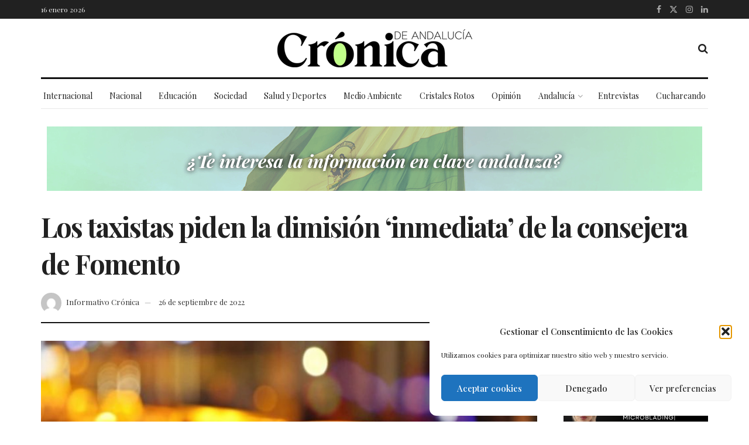

--- FILE ---
content_type: text/html; charset=UTF-8
request_url: https://cronicadeandalucia.com/andalucia/taxi-pide-dimision-consejera-fomento/
body_size: 35291
content:
<!doctype html>
<!--[if lt IE 7]> <html class="no-js lt-ie9 lt-ie8 lt-ie7" lang="es" prefix="og: https://ogp.me/ns#"> <![endif]-->
<!--[if IE 7]>    <html class="no-js lt-ie9 lt-ie8" lang="es" prefix="og: https://ogp.me/ns#"> <![endif]-->
<!--[if IE 8]>    <html class="no-js lt-ie9" lang="es" prefix="og: https://ogp.me/ns#"> <![endif]-->
<!--[if IE 9]>    <html class="no-js lt-ie10" lang="es" prefix="og: https://ogp.me/ns#"> <![endif]-->
<!--[if gt IE 8]><!--> <html class="no-js" lang="es" prefix="og: https://ogp.me/ns#"> <!--<![endif]-->
<head>
    <meta http-equiv="Content-Type" content="text/html; charset=UTF-8" />
    <meta name='viewport' content='width=device-width, initial-scale=1, user-scalable=yes' />
    <link rel="profile" href="http://gmpg.org/xfn/11" />
    <link rel="pingback" href="https://cronicadeandalucia.com/xmlrpc.php" />
    <meta property="og:type" content="article">
<meta property="og:title" content="Los taxistas piden la dimisión &amp;#8216;inmediata&amp;#8217; de la consejera de Fomento">
<meta property="og:site_name" content="Crónica de Andalucía">
<meta property="og:description" content="La Federación Andaluza Élite Taxi ha pedido la dimisión &quot;inmediata&quot; de la consejera de Fomento, Articulación del Territorio y Vivienda,">
<meta property="og:url" content="https://cronicadeandalucia.com/andalucia/taxi-pide-dimision-consejera-fomento/">
<meta property="og:locale" content="es_ES">
<meta property="og:image" content="https://cronicadeandalucia.com/wp-content/uploads/2022/09/taxi-1.jpg">
<meta property="og:image:height" content="500">
<meta property="og:image:width" content="800">
<meta property="article:published_time" content="2022-09-26T10:49:53+02:00">
<meta property="article:modified_time" content="2022-09-28T10:35:03+02:00">
<meta property="article:section" content="Andalucía">
<meta name="twitter:card" content="summary_large_image">
<meta name="twitter:title" content="Los taxistas piden la dimisión &#8216;inmediata&#8217; de la consejera de Fomento">
<meta name="twitter:description" content="La Federación Andaluza Élite Taxi ha pedido la dimisión &quot;inmediata&quot; de la consejera de Fomento, Articulación del Territorio y Vivienda,">
<meta name="twitter:url" content="https://cronicadeandalucia.com/andalucia/taxi-pide-dimision-consejera-fomento/">
<meta name="twitter:site" content="">
<meta name="twitter:image" content="https://cronicadeandalucia.com/wp-content/uploads/2022/09/taxi-1.jpg">
<meta name="twitter:image:width" content="800">
<meta name="twitter:image:height" content="500">

<!-- Google Tag Manager for WordPress by gtm4wp.com -->
<script data-cfasync="false" data-pagespeed-no-defer>
	var gtm4wp_datalayer_name = "dataLayer";
	var dataLayer = dataLayer || [];
</script>
<!-- End Google Tag Manager for WordPress by gtm4wp.com -->			<script type="text/javascript">
			  var jnews_ajax_url = '/?ajax-request=jnews'
			</script>
			<script type="text/javascript">;window.jnews=window.jnews||{},window.jnews.library=window.jnews.library||{},window.jnews.library=function(){"use strict";var e=this;e.win=window,e.doc=document,e.noop=function(){},e.globalBody=e.doc.getElementsByTagName("body")[0],e.globalBody=e.globalBody?e.globalBody:e.doc,e.win.jnewsDataStorage=e.win.jnewsDataStorage||{_storage:new WeakMap,put:function(e,t,n){this._storage.has(e)||this._storage.set(e,new Map),this._storage.get(e).set(t,n)},get:function(e,t){return this._storage.get(e).get(t)},has:function(e,t){return this._storage.has(e)&&this._storage.get(e).has(t)},remove:function(e,t){var n=this._storage.get(e).delete(t);return 0===!this._storage.get(e).size&&this._storage.delete(e),n}},e.windowWidth=function(){return e.win.innerWidth||e.docEl.clientWidth||e.globalBody.clientWidth},e.windowHeight=function(){return e.win.innerHeight||e.docEl.clientHeight||e.globalBody.clientHeight},e.requestAnimationFrame=e.win.requestAnimationFrame||e.win.webkitRequestAnimationFrame||e.win.mozRequestAnimationFrame||e.win.msRequestAnimationFrame||window.oRequestAnimationFrame||function(e){return setTimeout(e,1e3/60)},e.cancelAnimationFrame=e.win.cancelAnimationFrame||e.win.webkitCancelAnimationFrame||e.win.webkitCancelRequestAnimationFrame||e.win.mozCancelAnimationFrame||e.win.msCancelRequestAnimationFrame||e.win.oCancelRequestAnimationFrame||function(e){clearTimeout(e)},e.classListSupport="classList"in document.createElement("_"),e.hasClass=e.classListSupport?function(e,t){return e.classList.contains(t)}:function(e,t){return e.className.indexOf(t)>=0},e.addClass=e.classListSupport?function(t,n){e.hasClass(t,n)||t.classList.add(n)}:function(t,n){e.hasClass(t,n)||(t.className+=" "+n)},e.removeClass=e.classListSupport?function(t,n){e.hasClass(t,n)&&t.classList.remove(n)}:function(t,n){e.hasClass(t,n)&&(t.className=t.className.replace(n,""))},e.objKeys=function(e){var t=[];for(var n in e)Object.prototype.hasOwnProperty.call(e,n)&&t.push(n);return t},e.isObjectSame=function(e,t){var n=!0;return JSON.stringify(e)!==JSON.stringify(t)&&(n=!1),n},e.extend=function(){for(var e,t,n,o=arguments[0]||{},i=1,a=arguments.length;i<a;i++)if(null!==(e=arguments[i]))for(t in e)o!==(n=e[t])&&void 0!==n&&(o[t]=n);return o},e.dataStorage=e.win.jnewsDataStorage,e.isVisible=function(e){return 0!==e.offsetWidth&&0!==e.offsetHeight||e.getBoundingClientRect().length},e.getHeight=function(e){return e.offsetHeight||e.clientHeight||e.getBoundingClientRect().height},e.getWidth=function(e){return e.offsetWidth||e.clientWidth||e.getBoundingClientRect().width},e.supportsPassive=!1;try{var t=Object.defineProperty({},"passive",{get:function(){e.supportsPassive=!0}});"createEvent"in e.doc?e.win.addEventListener("test",null,t):"fireEvent"in e.doc&&e.win.attachEvent("test",null)}catch(e){}e.passiveOption=!!e.supportsPassive&&{passive:!0},e.setStorage=function(e,t){e="jnews-"+e;var n={expired:Math.floor(((new Date).getTime()+432e5)/1e3)};t=Object.assign(n,t);localStorage.setItem(e,JSON.stringify(t))},e.getStorage=function(e){e="jnews-"+e;var t=localStorage.getItem(e);return null!==t&&0<t.length?JSON.parse(localStorage.getItem(e)):{}},e.expiredStorage=function(){var t,n="jnews-";for(var o in localStorage)o.indexOf(n)>-1&&"undefined"!==(t=e.getStorage(o.replace(n,""))).expired&&t.expired<Math.floor((new Date).getTime()/1e3)&&localStorage.removeItem(o)},e.addEvents=function(t,n,o){for(var i in n){var a=["touchstart","touchmove"].indexOf(i)>=0&&!o&&e.passiveOption;"createEvent"in e.doc?t.addEventListener(i,n[i],a):"fireEvent"in e.doc&&t.attachEvent("on"+i,n[i])}},e.removeEvents=function(t,n){for(var o in n)"createEvent"in e.doc?t.removeEventListener(o,n[o]):"fireEvent"in e.doc&&t.detachEvent("on"+o,n[o])},e.triggerEvents=function(t,n,o){var i;o=o||{detail:null};return"createEvent"in e.doc?(!(i=e.doc.createEvent("CustomEvent")||new CustomEvent(n)).initCustomEvent||i.initCustomEvent(n,!0,!1,o),void t.dispatchEvent(i)):"fireEvent"in e.doc?((i=e.doc.createEventObject()).eventType=n,void t.fireEvent("on"+i.eventType,i)):void 0},e.getParents=function(t,n){void 0===n&&(n=e.doc);for(var o=[],i=t.parentNode,a=!1;!a;)if(i){var r=i;r.querySelectorAll(n).length?a=!0:(o.push(r),i=r.parentNode)}else o=[],a=!0;return o},e.forEach=function(e,t,n){for(var o=0,i=e.length;o<i;o++)t.call(n,e[o],o)},e.getText=function(e){return e.innerText||e.textContent},e.setText=function(e,t){var n="object"==typeof t?t.innerText||t.textContent:t;e.innerText&&(e.innerText=n),e.textContent&&(e.textContent=n)},e.httpBuildQuery=function(t){return e.objKeys(t).reduce(function t(n){var o=arguments.length>1&&void 0!==arguments[1]?arguments[1]:null;return function(i,a){var r=n[a];a=encodeURIComponent(a);var s=o?"".concat(o,"[").concat(a,"]"):a;return null==r||"function"==typeof r?(i.push("".concat(s,"=")),i):["number","boolean","string"].includes(typeof r)?(i.push("".concat(s,"=").concat(encodeURIComponent(r))),i):(i.push(e.objKeys(r).reduce(t(r,s),[]).join("&")),i)}}(t),[]).join("&")},e.get=function(t,n,o,i){return o="function"==typeof o?o:e.noop,e.ajax("GET",t,n,o,i)},e.post=function(t,n,o,i){return o="function"==typeof o?o:e.noop,e.ajax("POST",t,n,o,i)},e.ajax=function(t,n,o,i,a){var r=new XMLHttpRequest,s=n,c=e.httpBuildQuery(o);if(t=-1!=["GET","POST"].indexOf(t)?t:"GET",r.open(t,s+("GET"==t?"?"+c:""),!0),"POST"==t&&r.setRequestHeader("Content-type","application/x-www-form-urlencoded"),r.setRequestHeader("X-Requested-With","XMLHttpRequest"),r.onreadystatechange=function(){4===r.readyState&&200<=r.status&&300>r.status&&"function"==typeof i&&i.call(void 0,r.response)},void 0!==a&&!a){return{xhr:r,send:function(){r.send("POST"==t?c:null)}}}return r.send("POST"==t?c:null),{xhr:r}},e.scrollTo=function(t,n,o){function i(e,t,n){this.start=this.position(),this.change=e-this.start,this.currentTime=0,this.increment=20,this.duration=void 0===n?500:n,this.callback=t,this.finish=!1,this.animateScroll()}return Math.easeInOutQuad=function(e,t,n,o){return(e/=o/2)<1?n/2*e*e+t:-n/2*(--e*(e-2)-1)+t},i.prototype.stop=function(){this.finish=!0},i.prototype.move=function(t){e.doc.documentElement.scrollTop=t,e.globalBody.parentNode.scrollTop=t,e.globalBody.scrollTop=t},i.prototype.position=function(){return e.doc.documentElement.scrollTop||e.globalBody.parentNode.scrollTop||e.globalBody.scrollTop},i.prototype.animateScroll=function(){this.currentTime+=this.increment;var t=Math.easeInOutQuad(this.currentTime,this.start,this.change,this.duration);this.move(t),this.currentTime<this.duration&&!this.finish?e.requestAnimationFrame.call(e.win,this.animateScroll.bind(this)):this.callback&&"function"==typeof this.callback&&this.callback()},new i(t,n,o)},e.unwrap=function(t){var n,o=t;e.forEach(t,(function(e,t){n?n+=e:n=e})),o.replaceWith(n)},e.performance={start:function(e){performance.mark(e+"Start")},stop:function(e){performance.mark(e+"End"),performance.measure(e,e+"Start",e+"End")}},e.fps=function(){var t=0,n=0,o=0;!function(){var i=t=0,a=0,r=0,s=document.getElementById("fpsTable"),c=function(t){void 0===document.getElementsByTagName("body")[0]?e.requestAnimationFrame.call(e.win,(function(){c(t)})):document.getElementsByTagName("body")[0].appendChild(t)};null===s&&((s=document.createElement("div")).style.position="fixed",s.style.top="120px",s.style.left="10px",s.style.width="100px",s.style.height="20px",s.style.border="1px solid black",s.style.fontSize="11px",s.style.zIndex="100000",s.style.backgroundColor="white",s.id="fpsTable",c(s));var l=function(){o++,n=Date.now(),(a=(o/(r=(n-t)/1e3)).toPrecision(2))!=i&&(i=a,s.innerHTML=i+"fps"),1<r&&(t=n,o=0),e.requestAnimationFrame.call(e.win,l)};l()}()},e.instr=function(e,t){for(var n=0;n<t.length;n++)if(-1!==e.toLowerCase().indexOf(t[n].toLowerCase()))return!0},e.winLoad=function(t,n){function o(o){if("complete"===e.doc.readyState||"interactive"===e.doc.readyState)return!o||n?setTimeout(t,n||1):t(o),1}o()||e.addEvents(e.win,{load:o})},e.docReady=function(t,n){function o(o){if("complete"===e.doc.readyState||"interactive"===e.doc.readyState)return!o||n?setTimeout(t,n||1):t(o),1}o()||e.addEvents(e.doc,{DOMContentLoaded:o})},e.fireOnce=function(){e.docReady((function(){e.assets=e.assets||[],e.assets.length&&(e.boot(),e.load_assets())}),50)},e.boot=function(){e.length&&e.doc.querySelectorAll("style[media]").forEach((function(e){"not all"==e.getAttribute("media")&&e.removeAttribute("media")}))},e.create_js=function(t,n){var o=e.doc.createElement("script");switch(o.setAttribute("src",t),n){case"defer":o.setAttribute("defer",!0);break;case"async":o.setAttribute("async",!0);break;case"deferasync":o.setAttribute("defer",!0),o.setAttribute("async",!0)}e.globalBody.appendChild(o)},e.load_assets=function(){"object"==typeof e.assets&&e.forEach(e.assets.slice(0),(function(t,n){var o="";t.defer&&(o+="defer"),t.async&&(o+="async"),e.create_js(t.url,o);var i=e.assets.indexOf(t);i>-1&&e.assets.splice(i,1)})),e.assets=jnewsoption.au_scripts=window.jnewsads=[]},e.setCookie=function(e,t,n){var o="";if(n){var i=new Date;i.setTime(i.getTime()+24*n*60*60*1e3),o="; expires="+i.toUTCString()}document.cookie=e+"="+(t||"")+o+"; path=/"},e.getCookie=function(e){for(var t=e+"=",n=document.cookie.split(";"),o=0;o<n.length;o++){for(var i=n[o];" "==i.charAt(0);)i=i.substring(1,i.length);if(0==i.indexOf(t))return i.substring(t.length,i.length)}return null},e.eraseCookie=function(e){document.cookie=e+"=; Path=/; Expires=Thu, 01 Jan 1970 00:00:01 GMT;"},e.docReady((function(){e.globalBody=e.globalBody==e.doc?e.doc.getElementsByTagName("body")[0]:e.globalBody,e.globalBody=e.globalBody?e.globalBody:e.doc})),e.winLoad((function(){e.winLoad((function(){var t=!1;if(void 0!==window.jnewsadmin)if(void 0!==window.file_version_checker){var n=e.objKeys(window.file_version_checker);n.length?n.forEach((function(e){t||"10.0.4"===window.file_version_checker[e]||(t=!0)})):t=!0}else t=!0;t&&(window.jnewsHelper.getMessage(),window.jnewsHelper.getNotice())}),2500)}))},window.jnews.library=new window.jnews.library;</script>
<!-- Optimización para motores de búsqueda de Rank Math -  https://rankmath.com/ -->
<title>Los taxistas en pie de guerra contra la junta</title>
<meta name="description" content="Los taxistas no aceptan las proposiciones de la junta para la regulación de los VTC y piden la dimisión inmediata de la consejera de fomento"/>
<meta name="robots" content="follow, index, max-snippet:-1, max-video-preview:-1, max-image-preview:large"/>
<link rel="canonical" href="https://cronicadeandalucia.com/andalucia/taxi-pide-dimision-consejera-fomento/" />
<meta property="og:locale" content="es_ES" />
<meta property="og:type" content="article" />
<meta property="og:title" content="Los taxistas en pie de guerra contra la junta" />
<meta property="og:description" content="Los taxistas no aceptan las proposiciones de la junta para la regulación de los VTC y piden la dimisión inmediata de la consejera de fomento" />
<meta property="og:url" content="https://cronicadeandalucia.com/andalucia/taxi-pide-dimision-consejera-fomento/" />
<meta property="og:site_name" content="Crónica de Andalucía" />
<meta property="article:section" content="Andalucía" />
<meta property="og:updated_time" content="2022-09-28T10:35:03+02:00" />
<meta property="og:image" content="https://cronicadeandalucia.com/wp-content/uploads/2022/09/taxi-1.jpg" />
<meta property="og:image:secure_url" content="https://cronicadeandalucia.com/wp-content/uploads/2022/09/taxi-1.jpg" />
<meta property="og:image:width" content="800" />
<meta property="og:image:height" content="500" />
<meta property="og:image:alt" content="Los taxistas piden la dimisión &#8216;inmediata&#8217; de la consejera de Fomento" />
<meta property="og:image:type" content="image/jpeg" />
<meta property="article:published_time" content="2022-09-26T10:49:53+02:00" />
<meta property="article:modified_time" content="2022-09-28T10:35:03+02:00" />
<meta name="twitter:card" content="summary_large_image" />
<meta name="twitter:title" content="Los taxistas en pie de guerra contra la junta" />
<meta name="twitter:description" content="Los taxistas no aceptan las proposiciones de la junta para la regulación de los VTC y piden la dimisión inmediata de la consejera de fomento" />
<meta name="twitter:image" content="https://cronicadeandalucia.com/wp-content/uploads/2022/09/taxi-1.jpg" />
<meta name="twitter:label1" content="Escrito por" />
<meta name="twitter:data1" content="Informativo Crónica" />
<meta name="twitter:label2" content="Tiempo de lectura" />
<meta name="twitter:data2" content="2 minutos" />
<script type="application/ld+json" class="rank-math-schema">{"@context":"https://schema.org","@graph":[{"@type":["NewsMediaOrganization","Organization"],"@id":"https://cronicadeandalucia.com/#organization","name":"Cr\u00f3nica de Andaluc\u00eda","url":"https://cronicadeandalucia.com","logo":{"@type":"ImageObject","@id":"https://cronicadeandalucia.com/#logo","url":"https://cronicadeandalucia.com/wp-content/uploads/2021/11/cronica-andalucia-square.jpg","contentUrl":"https://cronicadeandalucia.com/wp-content/uploads/2021/11/cronica-andalucia-square.jpg","caption":"Cr\u00f3nica de Andaluc\u00eda","inLanguage":"es","width":"900","height":"900"}},{"@type":"WebSite","@id":"https://cronicadeandalucia.com/#website","url":"https://cronicadeandalucia.com","name":"Cr\u00f3nica de Andaluc\u00eda","publisher":{"@id":"https://cronicadeandalucia.com/#organization"},"inLanguage":"es"},{"@type":"ImageObject","@id":"https://cronicadeandalucia.com/wp-content/uploads/2022/09/taxi-1.jpg","url":"https://cronicadeandalucia.com/wp-content/uploads/2022/09/taxi-1.jpg","width":"800","height":"500","inLanguage":"es"},{"@type":"BreadcrumbList","@id":"https://cronicadeandalucia.com/andalucia/taxi-pide-dimision-consejera-fomento/#breadcrumb","itemListElement":[{"@type":"ListItem","position":"1","item":{"@id":"https://cronicadeandalucia.com","name":"Inicio"}},{"@type":"ListItem","position":"2","item":{"@id":"https://cronicadeandalucia.com/andalucia/taxi-pide-dimision-consejera-fomento/","name":"Los taxistas piden la dimisi\u00f3n &#8216;inmediata&#8217; de la consejera de Fomento"}}]},{"@type":"WebPage","@id":"https://cronicadeandalucia.com/andalucia/taxi-pide-dimision-consejera-fomento/#webpage","url":"https://cronicadeandalucia.com/andalucia/taxi-pide-dimision-consejera-fomento/","name":"Los taxistas en pie de guerra contra la junta","datePublished":"2022-09-26T10:49:53+02:00","dateModified":"2022-09-28T10:35:03+02:00","isPartOf":{"@id":"https://cronicadeandalucia.com/#website"},"primaryImageOfPage":{"@id":"https://cronicadeandalucia.com/wp-content/uploads/2022/09/taxi-1.jpg"},"inLanguage":"es","breadcrumb":{"@id":"https://cronicadeandalucia.com/andalucia/taxi-pide-dimision-consejera-fomento/#breadcrumb"}},{"@type":"Person","@id":"https://cronicadeandalucia.com/andalucia/taxi-pide-dimision-consejera-fomento/#author","name":"Informativo Cr\u00f3nica","image":{"@type":"ImageObject","@id":"https://secure.gravatar.com/avatar/3062652a8a077e85a28f7cdd53e6bc7dff1b2f45d46170d1721872bbbb0c11b7?s=96&amp;d=mm&amp;r=g","url":"https://secure.gravatar.com/avatar/3062652a8a077e85a28f7cdd53e6bc7dff1b2f45d46170d1721872bbbb0c11b7?s=96&amp;d=mm&amp;r=g","caption":"Informativo Cr\u00f3nica","inLanguage":"es"},"worksFor":{"@id":"https://cronicadeandalucia.com/#organization"}},{"@type":"NewsArticle","headline":"Los taxistas en pie de guerra contra la junta","datePublished":"2022-09-26T10:49:53+02:00","dateModified":"2022-09-28T10:35:03+02:00","author":{"@id":"https://cronicadeandalucia.com/andalucia/taxi-pide-dimision-consejera-fomento/#author","name":"Informativo Cr\u00f3nica"},"publisher":{"@id":"https://cronicadeandalucia.com/#organization"},"description":"Los taxistas no aceptan las proposiciones de la junta para la regulaci\u00f3n de los VTC y piden la dimisi\u00f3n inmediata de la consejera de fomento","name":"Los taxistas en pie de guerra contra la junta","@id":"https://cronicadeandalucia.com/andalucia/taxi-pide-dimision-consejera-fomento/#richSnippet","isPartOf":{"@id":"https://cronicadeandalucia.com/andalucia/taxi-pide-dimision-consejera-fomento/#webpage"},"image":{"@id":"https://cronicadeandalucia.com/wp-content/uploads/2022/09/taxi-1.jpg"},"inLanguage":"es","mainEntityOfPage":{"@id":"https://cronicadeandalucia.com/andalucia/taxi-pide-dimision-consejera-fomento/#webpage"}}]}</script>
<!-- /Plugin Rank Math WordPress SEO -->

<link rel='dns-prefetch' href='//www.googletagmanager.com' />
<link rel='dns-prefetch' href='//fonts.googleapis.com' />
<link rel='dns-prefetch' href='//pagead2.googlesyndication.com' />
<link rel='preconnect' href='https://fonts.gstatic.com' />
<link rel="alternate" type="application/rss+xml" title="Crónica de Andalucía &raquo; Feed" href="https://cronicadeandalucia.com/feed/" />
<link rel="alternate" type="application/rss+xml" title="Crónica de Andalucía &raquo; Feed de los comentarios" href="https://cronicadeandalucia.com/comments/feed/" />
<link rel="alternate" type="application/rss+xml" title="Crónica de Andalucía &raquo; Comentario Los taxistas piden la dimisión &#8216;inmediata&#8217; de la consejera de Fomento del feed" href="https://cronicadeandalucia.com/andalucia/taxi-pide-dimision-consejera-fomento/feed/" />
<link rel="alternate" title="oEmbed (JSON)" type="application/json+oembed" href="https://cronicadeandalucia.com/wp-json/oembed/1.0/embed?url=https%3A%2F%2Fcronicadeandalucia.com%2Fandalucia%2Ftaxi-pide-dimision-consejera-fomento%2F" />
<link rel="alternate" title="oEmbed (XML)" type="text/xml+oembed" href="https://cronicadeandalucia.com/wp-json/oembed/1.0/embed?url=https%3A%2F%2Fcronicadeandalucia.com%2Fandalucia%2Ftaxi-pide-dimision-consejera-fomento%2F&#038;format=xml" />
<style id='wp-img-auto-sizes-contain-inline-css' type='text/css'>
img:is([sizes=auto i],[sizes^="auto," i]){contain-intrinsic-size:3000px 1500px}
/*# sourceURL=wp-img-auto-sizes-contain-inline-css */
</style>
<style id='wp-emoji-styles-inline-css' type='text/css'>

	img.wp-smiley, img.emoji {
		display: inline !important;
		border: none !important;
		box-shadow: none !important;
		height: 1em !important;
		width: 1em !important;
		margin: 0 0.07em !important;
		vertical-align: -0.1em !important;
		background: none !important;
		padding: 0 !important;
	}
/*# sourceURL=wp-emoji-styles-inline-css */
</style>
<link rel='stylesheet' id='wp-block-library-css' href='https://cronicadeandalucia.com/wp-includes/css/dist/block-library/style.min.css?ver=6.9' type='text/css' media='all' />
<style id='wp-block-paragraph-inline-css' type='text/css'>
.is-small-text{font-size:.875em}.is-regular-text{font-size:1em}.is-large-text{font-size:2.25em}.is-larger-text{font-size:3em}.has-drop-cap:not(:focus):first-letter{float:left;font-size:8.4em;font-style:normal;font-weight:100;line-height:.68;margin:.05em .1em 0 0;text-transform:uppercase}body.rtl .has-drop-cap:not(:focus):first-letter{float:none;margin-left:.1em}p.has-drop-cap.has-background{overflow:hidden}:root :where(p.has-background){padding:1.25em 2.375em}:where(p.has-text-color:not(.has-link-color)) a{color:inherit}p.has-text-align-left[style*="writing-mode:vertical-lr"],p.has-text-align-right[style*="writing-mode:vertical-rl"]{rotate:180deg}
/*# sourceURL=https://cronicadeandalucia.com/wp-includes/blocks/paragraph/style.min.css */
</style>
<style id='global-styles-inline-css' type='text/css'>
:root{--wp--preset--aspect-ratio--square: 1;--wp--preset--aspect-ratio--4-3: 4/3;--wp--preset--aspect-ratio--3-4: 3/4;--wp--preset--aspect-ratio--3-2: 3/2;--wp--preset--aspect-ratio--2-3: 2/3;--wp--preset--aspect-ratio--16-9: 16/9;--wp--preset--aspect-ratio--9-16: 9/16;--wp--preset--color--black: #000000;--wp--preset--color--cyan-bluish-gray: #abb8c3;--wp--preset--color--white: #ffffff;--wp--preset--color--pale-pink: #f78da7;--wp--preset--color--vivid-red: #cf2e2e;--wp--preset--color--luminous-vivid-orange: #ff6900;--wp--preset--color--luminous-vivid-amber: #fcb900;--wp--preset--color--light-green-cyan: #7bdcb5;--wp--preset--color--vivid-green-cyan: #00d084;--wp--preset--color--pale-cyan-blue: #8ed1fc;--wp--preset--color--vivid-cyan-blue: #0693e3;--wp--preset--color--vivid-purple: #9b51e0;--wp--preset--gradient--vivid-cyan-blue-to-vivid-purple: linear-gradient(135deg,rgb(6,147,227) 0%,rgb(155,81,224) 100%);--wp--preset--gradient--light-green-cyan-to-vivid-green-cyan: linear-gradient(135deg,rgb(122,220,180) 0%,rgb(0,208,130) 100%);--wp--preset--gradient--luminous-vivid-amber-to-luminous-vivid-orange: linear-gradient(135deg,rgb(252,185,0) 0%,rgb(255,105,0) 100%);--wp--preset--gradient--luminous-vivid-orange-to-vivid-red: linear-gradient(135deg,rgb(255,105,0) 0%,rgb(207,46,46) 100%);--wp--preset--gradient--very-light-gray-to-cyan-bluish-gray: linear-gradient(135deg,rgb(238,238,238) 0%,rgb(169,184,195) 100%);--wp--preset--gradient--cool-to-warm-spectrum: linear-gradient(135deg,rgb(74,234,220) 0%,rgb(151,120,209) 20%,rgb(207,42,186) 40%,rgb(238,44,130) 60%,rgb(251,105,98) 80%,rgb(254,248,76) 100%);--wp--preset--gradient--blush-light-purple: linear-gradient(135deg,rgb(255,206,236) 0%,rgb(152,150,240) 100%);--wp--preset--gradient--blush-bordeaux: linear-gradient(135deg,rgb(254,205,165) 0%,rgb(254,45,45) 50%,rgb(107,0,62) 100%);--wp--preset--gradient--luminous-dusk: linear-gradient(135deg,rgb(255,203,112) 0%,rgb(199,81,192) 50%,rgb(65,88,208) 100%);--wp--preset--gradient--pale-ocean: linear-gradient(135deg,rgb(255,245,203) 0%,rgb(182,227,212) 50%,rgb(51,167,181) 100%);--wp--preset--gradient--electric-grass: linear-gradient(135deg,rgb(202,248,128) 0%,rgb(113,206,126) 100%);--wp--preset--gradient--midnight: linear-gradient(135deg,rgb(2,3,129) 0%,rgb(40,116,252) 100%);--wp--preset--font-size--small: 13px;--wp--preset--font-size--medium: 20px;--wp--preset--font-size--large: 36px;--wp--preset--font-size--x-large: 42px;--wp--preset--spacing--20: 0.44rem;--wp--preset--spacing--30: 0.67rem;--wp--preset--spacing--40: 1rem;--wp--preset--spacing--50: 1.5rem;--wp--preset--spacing--60: 2.25rem;--wp--preset--spacing--70: 3.38rem;--wp--preset--spacing--80: 5.06rem;--wp--preset--shadow--natural: 6px 6px 9px rgba(0, 0, 0, 0.2);--wp--preset--shadow--deep: 12px 12px 50px rgba(0, 0, 0, 0.4);--wp--preset--shadow--sharp: 6px 6px 0px rgba(0, 0, 0, 0.2);--wp--preset--shadow--outlined: 6px 6px 0px -3px rgb(255, 255, 255), 6px 6px rgb(0, 0, 0);--wp--preset--shadow--crisp: 6px 6px 0px rgb(0, 0, 0);}:where(.is-layout-flex){gap: 0.5em;}:where(.is-layout-grid){gap: 0.5em;}body .is-layout-flex{display: flex;}.is-layout-flex{flex-wrap: wrap;align-items: center;}.is-layout-flex > :is(*, div){margin: 0;}body .is-layout-grid{display: grid;}.is-layout-grid > :is(*, div){margin: 0;}:where(.wp-block-columns.is-layout-flex){gap: 2em;}:where(.wp-block-columns.is-layout-grid){gap: 2em;}:where(.wp-block-post-template.is-layout-flex){gap: 1.25em;}:where(.wp-block-post-template.is-layout-grid){gap: 1.25em;}.has-black-color{color: var(--wp--preset--color--black) !important;}.has-cyan-bluish-gray-color{color: var(--wp--preset--color--cyan-bluish-gray) !important;}.has-white-color{color: var(--wp--preset--color--white) !important;}.has-pale-pink-color{color: var(--wp--preset--color--pale-pink) !important;}.has-vivid-red-color{color: var(--wp--preset--color--vivid-red) !important;}.has-luminous-vivid-orange-color{color: var(--wp--preset--color--luminous-vivid-orange) !important;}.has-luminous-vivid-amber-color{color: var(--wp--preset--color--luminous-vivid-amber) !important;}.has-light-green-cyan-color{color: var(--wp--preset--color--light-green-cyan) !important;}.has-vivid-green-cyan-color{color: var(--wp--preset--color--vivid-green-cyan) !important;}.has-pale-cyan-blue-color{color: var(--wp--preset--color--pale-cyan-blue) !important;}.has-vivid-cyan-blue-color{color: var(--wp--preset--color--vivid-cyan-blue) !important;}.has-vivid-purple-color{color: var(--wp--preset--color--vivid-purple) !important;}.has-black-background-color{background-color: var(--wp--preset--color--black) !important;}.has-cyan-bluish-gray-background-color{background-color: var(--wp--preset--color--cyan-bluish-gray) !important;}.has-white-background-color{background-color: var(--wp--preset--color--white) !important;}.has-pale-pink-background-color{background-color: var(--wp--preset--color--pale-pink) !important;}.has-vivid-red-background-color{background-color: var(--wp--preset--color--vivid-red) !important;}.has-luminous-vivid-orange-background-color{background-color: var(--wp--preset--color--luminous-vivid-orange) !important;}.has-luminous-vivid-amber-background-color{background-color: var(--wp--preset--color--luminous-vivid-amber) !important;}.has-light-green-cyan-background-color{background-color: var(--wp--preset--color--light-green-cyan) !important;}.has-vivid-green-cyan-background-color{background-color: var(--wp--preset--color--vivid-green-cyan) !important;}.has-pale-cyan-blue-background-color{background-color: var(--wp--preset--color--pale-cyan-blue) !important;}.has-vivid-cyan-blue-background-color{background-color: var(--wp--preset--color--vivid-cyan-blue) !important;}.has-vivid-purple-background-color{background-color: var(--wp--preset--color--vivid-purple) !important;}.has-black-border-color{border-color: var(--wp--preset--color--black) !important;}.has-cyan-bluish-gray-border-color{border-color: var(--wp--preset--color--cyan-bluish-gray) !important;}.has-white-border-color{border-color: var(--wp--preset--color--white) !important;}.has-pale-pink-border-color{border-color: var(--wp--preset--color--pale-pink) !important;}.has-vivid-red-border-color{border-color: var(--wp--preset--color--vivid-red) !important;}.has-luminous-vivid-orange-border-color{border-color: var(--wp--preset--color--luminous-vivid-orange) !important;}.has-luminous-vivid-amber-border-color{border-color: var(--wp--preset--color--luminous-vivid-amber) !important;}.has-light-green-cyan-border-color{border-color: var(--wp--preset--color--light-green-cyan) !important;}.has-vivid-green-cyan-border-color{border-color: var(--wp--preset--color--vivid-green-cyan) !important;}.has-pale-cyan-blue-border-color{border-color: var(--wp--preset--color--pale-cyan-blue) !important;}.has-vivid-cyan-blue-border-color{border-color: var(--wp--preset--color--vivid-cyan-blue) !important;}.has-vivid-purple-border-color{border-color: var(--wp--preset--color--vivid-purple) !important;}.has-vivid-cyan-blue-to-vivid-purple-gradient-background{background: var(--wp--preset--gradient--vivid-cyan-blue-to-vivid-purple) !important;}.has-light-green-cyan-to-vivid-green-cyan-gradient-background{background: var(--wp--preset--gradient--light-green-cyan-to-vivid-green-cyan) !important;}.has-luminous-vivid-amber-to-luminous-vivid-orange-gradient-background{background: var(--wp--preset--gradient--luminous-vivid-amber-to-luminous-vivid-orange) !important;}.has-luminous-vivid-orange-to-vivid-red-gradient-background{background: var(--wp--preset--gradient--luminous-vivid-orange-to-vivid-red) !important;}.has-very-light-gray-to-cyan-bluish-gray-gradient-background{background: var(--wp--preset--gradient--very-light-gray-to-cyan-bluish-gray) !important;}.has-cool-to-warm-spectrum-gradient-background{background: var(--wp--preset--gradient--cool-to-warm-spectrum) !important;}.has-blush-light-purple-gradient-background{background: var(--wp--preset--gradient--blush-light-purple) !important;}.has-blush-bordeaux-gradient-background{background: var(--wp--preset--gradient--blush-bordeaux) !important;}.has-luminous-dusk-gradient-background{background: var(--wp--preset--gradient--luminous-dusk) !important;}.has-pale-ocean-gradient-background{background: var(--wp--preset--gradient--pale-ocean) !important;}.has-electric-grass-gradient-background{background: var(--wp--preset--gradient--electric-grass) !important;}.has-midnight-gradient-background{background: var(--wp--preset--gradient--midnight) !important;}.has-small-font-size{font-size: var(--wp--preset--font-size--small) !important;}.has-medium-font-size{font-size: var(--wp--preset--font-size--medium) !important;}.has-large-font-size{font-size: var(--wp--preset--font-size--large) !important;}.has-x-large-font-size{font-size: var(--wp--preset--font-size--x-large) !important;}
/*# sourceURL=global-styles-inline-css */
</style>

<style id='classic-theme-styles-inline-css' type='text/css'>
/*! This file is auto-generated */
.wp-block-button__link{color:#fff;background-color:#32373c;border-radius:9999px;box-shadow:none;text-decoration:none;padding:calc(.667em + 2px) calc(1.333em + 2px);font-size:1.125em}.wp-block-file__button{background:#32373c;color:#fff;text-decoration:none}
/*# sourceURL=/wp-includes/css/classic-themes.min.css */
</style>
<link rel='stylesheet' id='mpp_gutenberg-css' href='https://cronicadeandalucia.com/wp-content/plugins/profile-builder/add-ons-free/user-profile-picture/dist/blocks.style.build.css?ver=2.6.0' type='text/css' media='all' />
<link rel='stylesheet' id='cmplz-general-css' href='https://cronicadeandalucia.com/wp-content/plugins/complianz-gdpr/assets/css/cookieblocker.min.css?ver=1766009050' type='text/css' media='all' />
<link rel='stylesheet' id='elementor-frontend-css' href='https://cronicadeandalucia.com/wp-content/plugins/elementor/assets/css/frontend.min.css?ver=3.26.3' type='text/css' media='all' />
<link rel='stylesheet' id='jeg_customizer_font-css' href='//fonts.googleapis.com/css?family=Playfair+Display%3Aregular%2C500%2Cregular%2C500%2C700%7CWork+Sans%3Areguler&#038;display=swap&#038;ver=1.3.0' type='text/css' media='all' />
<link rel='stylesheet' id='font-awesome-css' href='https://cronicadeandalucia.com/wp-content/plugins/elementor/assets/lib/font-awesome/css/font-awesome.min.css?ver=4.7.0' type='text/css' media='all' />
<link rel='stylesheet' id='jnews-frontend-css' href='https://cronicadeandalucia.com/wp-content/themes/jnews/assets/dist/frontend.min.css?ver=12.0.3' type='text/css' media='all' />
<link rel='stylesheet' id='jnews-elementor-css' href='https://cronicadeandalucia.com/wp-content/themes/jnews/assets/css/elementor-frontend.css?ver=12.0.3' type='text/css' media='all' />
<link rel='stylesheet' id='jnews-style-css' href='https://cronicadeandalucia.com/wp-content/themes/jnews/style.css?ver=12.0.3' type='text/css' media='all' />
<link rel='stylesheet' id='jnews-darkmode-css' href='https://cronicadeandalucia.com/wp-content/themes/jnews/assets/css/darkmode.css?ver=12.0.3' type='text/css' media='all' />
<link rel='stylesheet' id='jnews-scheme-css' href='https://cronicadeandalucia.com/wp-content/themes/jnews/data/import/newspaper/scheme.css?ver=12.0.3' type='text/css' media='all' />
<link rel='stylesheet' id='jnews-select-share-css' href='https://cronicadeandalucia.com/wp-content/plugins/jnews-social-share/assets/css/plugin.css' type='text/css' media='all' />
<link rel='stylesheet' id='wppb_stylesheet-css' href='https://cronicadeandalucia.com/wp-content/plugins/profile-builder/assets/css/style-front-end.css?ver=3.15.2' type='text/css' media='all' />
<script type="text/javascript" src="https://cronicadeandalucia.com/wp-includes/js/jquery/jquery.min.js?ver=3.7.1" id="jquery-core-js"></script>
<script type="text/javascript" src="https://cronicadeandalucia.com/wp-includes/js/jquery/jquery-migrate.min.js?ver=3.4.1" id="jquery-migrate-js"></script>

<!-- Fragmento de código de la etiqueta de Google (gtag.js) añadida por Site Kit -->

<!-- Fragmento de código de Google Analytics añadido por Site Kit -->
<script type="text/javascript" src="https://www.googletagmanager.com/gtag/js?id=G-49RC28KH4P" id="google_gtagjs-js" async></script>
<script type="text/javascript" id="google_gtagjs-js-after">
/* <![CDATA[ */
window.dataLayer = window.dataLayer || [];function gtag(){dataLayer.push(arguments);}
gtag("set","linker",{"domains":["cronicadeandalucia.com"]});
gtag("js", new Date());
gtag("set", "developer_id.dZTNiMT", true);
gtag("config", "G-49RC28KH4P");
//# sourceURL=google_gtagjs-js-after
/* ]]> */
</script>

<!-- Finalizar fragmento de código de la etiqueta de Google (gtags.js) añadida por Site Kit -->
<link rel="https://api.w.org/" href="https://cronicadeandalucia.com/wp-json/" /><link rel="alternate" title="JSON" type="application/json" href="https://cronicadeandalucia.com/wp-json/wp/v2/posts/7750" /><link rel="EditURI" type="application/rsd+xml" title="RSD" href="https://cronicadeandalucia.com/xmlrpc.php?rsd" />
<meta name="generator" content="WordPress 6.9" />
<link rel='shortlink' href='https://cronicadeandalucia.com/?p=7750' />
<meta name="generator" content="Site Kit by Google 1.144.0" />			<style>.cmplz-hidden {
					display: none !important;
				}</style>
<!-- Google Tag Manager for WordPress by gtm4wp.com -->
<!-- GTM Container placement set to footer -->
<script data-cfasync="false" data-pagespeed-no-defer type="text/javascript">
	var dataLayer_content = {"pagePostType":"post","pagePostType2":"single-post","pageCategory":["andalucia","internacional"],"pagePostAuthor":"Informativo Crónica"};
	dataLayer.push( dataLayer_content );
</script>
<script data-cfasync="false">
(function(w,d,s,l,i){w[l]=w[l]||[];w[l].push({'gtm.start':
new Date().getTime(),event:'gtm.js'});var f=d.getElementsByTagName(s)[0],
j=d.createElement(s),dl=l!='dataLayer'?'&l='+l:'';j.async=true;j.src=
'//www.googletagmanager.com/gtm.js?id='+i+dl;f.parentNode.insertBefore(j,f);
})(window,document,'script','dataLayer','GTM-MPTXMGX');
</script>
<!-- End Google Tag Manager for WordPress by gtm4wp.com -->
<!-- Metaetiquetas de Google AdSense añadidas por Site Kit -->
<meta name="google-adsense-platform-account" content="ca-host-pub-2644536267352236">
<meta name="google-adsense-platform-domain" content="sitekit.withgoogle.com">
<!-- Acabar con las metaetiquetas de Google AdSense añadidas por Site Kit -->
<meta name="generator" content="Elementor 3.26.3; features: additional_custom_breakpoints; settings: css_print_method-internal, google_font-enabled, font_display-auto">
			<style>
				.e-con.e-parent:nth-of-type(n+4):not(.e-lazyloaded):not(.e-no-lazyload),
				.e-con.e-parent:nth-of-type(n+4):not(.e-lazyloaded):not(.e-no-lazyload) * {
					background-image: none !important;
				}
				@media screen and (max-height: 1024px) {
					.e-con.e-parent:nth-of-type(n+3):not(.e-lazyloaded):not(.e-no-lazyload),
					.e-con.e-parent:nth-of-type(n+3):not(.e-lazyloaded):not(.e-no-lazyload) * {
						background-image: none !important;
					}
				}
				@media screen and (max-height: 640px) {
					.e-con.e-parent:nth-of-type(n+2):not(.e-lazyloaded):not(.e-no-lazyload),
					.e-con.e-parent:nth-of-type(n+2):not(.e-lazyloaded):not(.e-no-lazyload) * {
						background-image: none !important;
					}
				}
			</style>
			
<!-- Fragmento de código de Google Adsense añadido por Site Kit -->
<script type="text/javascript" async="async" src="https://pagead2.googlesyndication.com/pagead/js/adsbygoogle.js?client=ca-pub-9038851027055166&amp;host=ca-host-pub-2644536267352236" crossorigin="anonymous"></script>

<!-- Final del fragmento de código de Google Adsense añadido por Site Kit -->
<script type='application/ld+json'>{"@context":"http:\/\/schema.org","@type":"Organization","@id":"https:\/\/cronicadeandalucia.com\/#organization","url":"https:\/\/cronicadeandalucia.com\/","name":"Cr\u00f3nica de Andaluc\u00eda","logo":{"@type":"ImageObject","url":""},"sameAs":["https:\/\/www.facebook.com\/Cr%C3%B3nica-de-Andaluc%C3%ADa-100589489065956","https:\/\/twitter.com\/CronicaAnd","https:\/\/www.instagram.com\/cronicaandalucia?igsh=MXZ4ejg2aWltYnQybg==","https:\/\/www.linkedin.com\/company\/cr%C3%B3nica-de-andaluc%C3%ADa\/"]}</script>
<script type='application/ld+json'>{"@context":"http:\/\/schema.org","@type":"WebSite","@id":"https:\/\/cronicadeandalucia.com\/#website","url":"https:\/\/cronicadeandalucia.com\/","name":"Cr\u00f3nica de Andaluc\u00eda","potentialAction":{"@type":"SearchAction","target":"https:\/\/cronicadeandalucia.com\/?s={search_term_string}","query-input":"required name=search_term_string"}}</script>
<link rel="icon" href="https://cronicadeandalucia.com/wp-content/uploads/2021/10/cropped-favicon-1-32x32.png" sizes="32x32" />
<link rel="icon" href="https://cronicadeandalucia.com/wp-content/uploads/2021/10/cropped-favicon-1-192x192.png" sizes="192x192" />
<link rel="apple-touch-icon" href="https://cronicadeandalucia.com/wp-content/uploads/2021/10/cropped-favicon-1-180x180.png" />
<meta name="msapplication-TileImage" content="https://cronicadeandalucia.com/wp-content/uploads/2021/10/cropped-favicon-1-270x270.png" />
<style id="jeg_dynamic_css" type="text/css" data-type="jeg_custom-css">.jeg_container, .jeg_content, .jeg_boxed .jeg_main .jeg_container, .jeg_autoload_separator { background-color : #ffffff; } body { --j-body-color : #000000; --j-accent-color : #595959; --j-alt-color : #2e9fff; --j-heading-color : #212121; --j-entry-color : #000000; --j-entry-link-color : #008906; } body,.jeg_newsfeed_list .tns-outer .tns-controls button,.jeg_filter_button,.owl-carousel .owl-nav div,.jeg_readmore,.jeg_hero_style_7 .jeg_post_meta a,.widget_calendar thead th,.widget_calendar tfoot a,.jeg_socialcounter a,.entry-header .jeg_meta_like a,.entry-header .jeg_meta_comment a,.entry-header .jeg_meta_donation a,.entry-header .jeg_meta_bookmark a,.entry-content tbody tr:hover,.entry-content th,.jeg_splitpost_nav li:hover a,#breadcrumbs a,.jeg_author_socials a:hover,.jeg_footer_content a,.jeg_footer_bottom a,.jeg_cartcontent,.woocommerce .woocommerce-breadcrumb a { color : #000000; } a, .jeg_menu_style_5>li>a:hover, .jeg_menu_style_5>li.sfHover>a, .jeg_menu_style_5>li.current-menu-item>a, .jeg_menu_style_5>li.current-menu-ancestor>a, .jeg_navbar .jeg_menu:not(.jeg_main_menu)>li>a:hover, .jeg_midbar .jeg_menu:not(.jeg_main_menu)>li>a:hover, .jeg_side_tabs li.active, .jeg_block_heading_5 strong, .jeg_block_heading_6 strong, .jeg_block_heading_7 strong, .jeg_block_heading_8 strong, .jeg_subcat_list li a:hover, .jeg_subcat_list li button:hover, .jeg_pl_lg_7 .jeg_thumb .jeg_post_category a, .jeg_pl_xs_2:before, .jeg_pl_xs_4 .jeg_postblock_content:before, .jeg_postblock .jeg_post_title a:hover, .jeg_hero_style_6 .jeg_post_title a:hover, .jeg_sidefeed .jeg_pl_xs_3 .jeg_post_title a:hover, .widget_jnews_popular .jeg_post_title a:hover, .jeg_meta_author a, .widget_archive li a:hover, .widget_pages li a:hover, .widget_meta li a:hover, .widget_recent_entries li a:hover, .widget_rss li a:hover, .widget_rss cite, .widget_categories li a:hover, .widget_categories li.current-cat>a, #breadcrumbs a:hover, .jeg_share_count .counts, .commentlist .bypostauthor>.comment-body>.comment-author>.fn, span.required, .jeg_review_title, .bestprice .price, .authorlink a:hover, .jeg_vertical_playlist .jeg_video_playlist_play_icon, .jeg_vertical_playlist .jeg_video_playlist_item.active .jeg_video_playlist_thumbnail:before, .jeg_horizontal_playlist .jeg_video_playlist_play, .woocommerce li.product .pricegroup .button, .widget_display_forums li a:hover, .widget_display_topics li:before, .widget_display_replies li:before, .widget_display_views li:before, .bbp-breadcrumb a:hover, .jeg_mobile_menu li.sfHover>a, .jeg_mobile_menu li a:hover, .split-template-6 .pagenum, .jeg_mobile_menu_style_5>li>a:hover, .jeg_mobile_menu_style_5>li.sfHover>a, .jeg_mobile_menu_style_5>li.current-menu-item>a, .jeg_mobile_menu_style_5>li.current-menu-ancestor>a, .jeg_mobile_menu.jeg_menu_dropdown li.open > div > a { color : #595959; } .jeg_menu_style_1>li>a:before, .jeg_menu_style_2>li>a:before, .jeg_menu_style_3>li>a:before, .jeg_side_toggle, .jeg_slide_caption .jeg_post_category a, .jeg_slider_type_1_wrapper .tns-controls button.tns-next, .jeg_block_heading_1 .jeg_block_title span, .jeg_block_heading_2 .jeg_block_title span, .jeg_block_heading_3, .jeg_block_heading_4 .jeg_block_title span, .jeg_block_heading_6:after, .jeg_pl_lg_box .jeg_post_category a, .jeg_pl_md_box .jeg_post_category a, .jeg_readmore:hover, .jeg_thumb .jeg_post_category a, .jeg_block_loadmore a:hover, .jeg_postblock.alt .jeg_block_loadmore a:hover, .jeg_block_loadmore a.active, .jeg_postblock_carousel_2 .jeg_post_category a, .jeg_heroblock .jeg_post_category a, .jeg_pagenav_1 .page_number.active, .jeg_pagenav_1 .page_number.active:hover, input[type="submit"], .btn, .button, .widget_tag_cloud a:hover, .popularpost_item:hover .jeg_post_title a:before, .jeg_splitpost_4 .page_nav, .jeg_splitpost_5 .page_nav, .jeg_post_via a:hover, .jeg_post_source a:hover, .jeg_post_tags a:hover, .comment-reply-title small a:before, .comment-reply-title small a:after, .jeg_storelist .productlink, .authorlink li.active a:before, .jeg_footer.dark .socials_widget:not(.nobg) a:hover .fa,.jeg_footer.dark .socials_widget:not(.nobg) a:hover span.jeg-icon, div.jeg_breakingnews_title, .jeg_overlay_slider_bottom_wrapper .tns-controls button, .jeg_overlay_slider_bottom_wrapper .tns-controls button:hover, .jeg_vertical_playlist .jeg_video_playlist_current, .woocommerce span.onsale, .woocommerce #respond input#submit:hover, .woocommerce a.button:hover, .woocommerce button.button:hover, .woocommerce input.button:hover, .woocommerce #respond input#submit.alt, .woocommerce a.button.alt, .woocommerce button.button.alt, .woocommerce input.button.alt, .jeg_popup_post .caption, .jeg_footer.dark input[type="submit"], .jeg_footer.dark .btn, .jeg_footer.dark .button, .footer_widget.widget_tag_cloud a:hover, .jeg_inner_content .content-inner .jeg_post_category a:hover, #buddypress .standard-form button, #buddypress a.button, #buddypress input[type="submit"], #buddypress input[type="button"], #buddypress input[type="reset"], #buddypress ul.button-nav li a, #buddypress .generic-button a, #buddypress .generic-button button, #buddypress .comment-reply-link, #buddypress a.bp-title-button, #buddypress.buddypress-wrap .members-list li .user-update .activity-read-more a, div#buddypress .standard-form button:hover, div#buddypress a.button:hover, div#buddypress input[type="submit"]:hover, div#buddypress input[type="button"]:hover, div#buddypress input[type="reset"]:hover, div#buddypress ul.button-nav li a:hover, div#buddypress .generic-button a:hover, div#buddypress .generic-button button:hover, div#buddypress .comment-reply-link:hover, div#buddypress a.bp-title-button:hover, div#buddypress.buddypress-wrap .members-list li .user-update .activity-read-more a:hover, #buddypress #item-nav .item-list-tabs ul li a:before, .jeg_inner_content .jeg_meta_container .follow-wrapper a { background-color : #595959; } .jeg_block_heading_7 .jeg_block_title span, .jeg_readmore:hover, .jeg_block_loadmore a:hover, .jeg_block_loadmore a.active, .jeg_pagenav_1 .page_number.active, .jeg_pagenav_1 .page_number.active:hover, .jeg_pagenav_3 .page_number:hover, .jeg_prevnext_post a:hover h3, .jeg_overlay_slider .jeg_post_category, .jeg_sidefeed .jeg_post.active, .jeg_vertical_playlist.jeg_vertical_playlist .jeg_video_playlist_item.active .jeg_video_playlist_thumbnail img, .jeg_horizontal_playlist .jeg_video_playlist_item.active { border-color : #595959; } .jeg_tabpost_nav li.active, .woocommerce div.product .woocommerce-tabs ul.tabs li.active, .jeg_mobile_menu_style_1>li.current-menu-item a, .jeg_mobile_menu_style_1>li.current-menu-ancestor a, .jeg_mobile_menu_style_2>li.current-menu-item::after, .jeg_mobile_menu_style_2>li.current-menu-ancestor::after, .jeg_mobile_menu_style_3>li.current-menu-item::before, .jeg_mobile_menu_style_3>li.current-menu-ancestor::before { border-bottom-color : #595959; } .jeg_post_share .jeg-icon svg { fill : #595959; } .jeg_post_meta .fa, .jeg_post_meta .jpwt-icon, .entry-header .jeg_post_meta .fa, .jeg_review_stars, .jeg_price_review_list { color : #2e9fff; } .jeg_share_button.share-float.share-monocrhome a { background-color : #2e9fff; } h1,h2,h3,h4,h5,h6,.jeg_post_title a,.entry-header .jeg_post_title,.jeg_hero_style_7 .jeg_post_title a,.jeg_block_title,.jeg_splitpost_bar .current_title,.jeg_video_playlist_title,.gallery-caption,.jeg_push_notification_button>a.button { color : #212121; } .split-template-9 .pagenum, .split-template-10 .pagenum, .split-template-11 .pagenum, .split-template-12 .pagenum, .split-template-13 .pagenum, .split-template-15 .pagenum, .split-template-18 .pagenum, .split-template-20 .pagenum, .split-template-19 .current_title span, .split-template-20 .current_title span { background-color : #212121; } .entry-content .content-inner p, .entry-content .content-inner span, .entry-content .intro-text { color : #000000; } .entry-content .content-inner a { color : #008906; } .jeg_topbar .jeg_nav_row, .jeg_topbar .jeg_search_no_expand .jeg_search_input { line-height : 32px; } .jeg_topbar .jeg_nav_row, .jeg_topbar .jeg_nav_icon { height : 32px; } .jeg_midbar { height : 100px; } .jeg_header .jeg_bottombar, .jeg_header .jeg_bottombar.jeg_navbar_dark, .jeg_bottombar.jeg_navbar_boxed .jeg_nav_row, .jeg_bottombar.jeg_navbar_dark.jeg_navbar_boxed .jeg_nav_row { border-top-width : 3px; } .jeg_header_wrapper .jeg_bottombar, .jeg_header_wrapper .jeg_bottombar.jeg_navbar_dark, .jeg_bottombar.jeg_navbar_boxed .jeg_nav_row, .jeg_bottombar.jeg_navbar_dark.jeg_navbar_boxed .jeg_nav_row { border-top-color : #111111; } .jeg_stickybar, .jeg_stickybar.dark { border-bottom-width : 3px; } .jeg_stickybar, .jeg_stickybar.dark, .jeg_stickybar.jeg_navbar_boxed .jeg_nav_row { border-bottom-color : #111111; } .jeg_header .socials_widget > a > i.fa:before { color : #aaaaaa; } .jeg_header .socials_widget.nobg > a > i > span.jeg-icon svg { fill : #aaaaaa; } .jeg_header .socials_widget.nobg > a > span.jeg-icon svg { fill : #aaaaaa; } .jeg_header .socials_widget > a > span.jeg-icon svg { fill : #aaaaaa; } .jeg_header .socials_widget > a > i > span.jeg-icon svg { fill : #aaaaaa; } .jeg_aside_item.socials_widget > a > i.fa:before { color : #777777; } .jeg_aside_item.socials_widget.nobg a span.jeg-icon svg { fill : #777777; } .jeg_aside_item.socials_widget a span.jeg-icon svg { fill : #777777; } .jeg_button_1 .btn { background : #111111; } .jeg_nav_search { width : 45%; } body,input,textarea,select,.chosen-container-single .chosen-single,.btn,.button { font-family: "Playfair Display",Helvetica,Arial,sans-serif; } .jeg_header, .jeg_mobile_wrapper { font-family: "Playfair Display",Helvetica,Arial,sans-serif;font-size: 22px;  } .jeg_main_menu > li > a { font-family: "Playfair Display",Helvetica,Arial,sans-serif;font-weight : 400; font-style : normal; font-size: 14px;  } h3.jeg_block_title, .jeg_footer .jeg_footer_heading h3, .jeg_footer .widget h2, .jeg_tabpost_nav li { font-family: "Playfair Display",Helvetica,Arial,sans-serif;font-weight : 500; font-style : normal;  } .jeg_post_title, .entry-header .jeg_post_title, .jeg_single_tpl_2 .entry-header .jeg_post_title, .jeg_single_tpl_3 .entry-header .jeg_post_title, .jeg_single_tpl_6 .entry-header .jeg_post_title, .jeg_content .jeg_custom_title_wrapper .jeg_post_title { font-family: "Playfair Display",Helvetica,Arial,sans-serif;font-weight : 700; font-style : normal;  } .jeg_post_excerpt p, .content-inner p { font-family: "Work Sans",Helvetica,Arial,sans-serif; } .jeg_thumb .jeg_post_category a,.jeg_pl_lg_box .jeg_post_category a,.jeg_pl_md_box .jeg_post_category a,.jeg_postblock_carousel_2 .jeg_post_category a,.jeg_heroblock .jeg_post_category a,.jeg_slide_caption .jeg_post_category a { background-color : #000000; } .jeg_overlay_slider .jeg_post_category,.jeg_thumb .jeg_post_category a,.jeg_pl_lg_box .jeg_post_category a,.jeg_pl_md_box .jeg_post_category a,.jeg_postblock_carousel_2 .jeg_post_category a,.jeg_heroblock .jeg_post_category a,.jeg_slide_caption .jeg_post_category a { border-color : #000000; } </style><style type="text/css">
					.no_thumbnail .jeg_thumb,
					.thumbnail-container.no_thumbnail {
					    display: none !important;
					}
					.jeg_search_result .jeg_pl_xs_3.no_thumbnail .jeg_postblock_content,
					.jeg_sidefeed .jeg_pl_xs_3.no_thumbnail .jeg_postblock_content,
					.jeg_pl_sm.no_thumbnail .jeg_postblock_content {
					    margin-left: 0;
					}
					.jeg_postblock_11 .no_thumbnail .jeg_postblock_content,
					.jeg_postblock_12 .no_thumbnail .jeg_postblock_content,
					.jeg_postblock_12.jeg_col_3o3 .no_thumbnail .jeg_postblock_content  {
					    margin-top: 0;
					}
					.jeg_postblock_15 .jeg_pl_md_box.no_thumbnail .jeg_postblock_content,
					.jeg_postblock_19 .jeg_pl_md_box.no_thumbnail .jeg_postblock_content,
					.jeg_postblock_24 .jeg_pl_md_box.no_thumbnail .jeg_postblock_content,
					.jeg_sidefeed .jeg_pl_md_box .jeg_postblock_content {
					    position: relative;
					}
					.jeg_postblock_carousel_2 .no_thumbnail .jeg_post_title a,
					.jeg_postblock_carousel_2 .no_thumbnail .jeg_post_title a:hover,
					.jeg_postblock_carousel_2 .no_thumbnail .jeg_post_meta .fa {
					    color: #212121 !important;
					} 
					.jnews-dark-mode .jeg_postblock_carousel_2 .no_thumbnail .jeg_post_title a,
					.jnews-dark-mode .jeg_postblock_carousel_2 .no_thumbnail .jeg_post_title a:hover,
					.jnews-dark-mode .jeg_postblock_carousel_2 .no_thumbnail .jeg_post_meta .fa {
					    color: #fff !important;
					} 
				</style>		<style type="text/css" id="wp-custom-css">
			a.jeg_readmore {
    display: none;
}
.jeg_post_category {
display:none  !important;
}		</style>
		<link rel='stylesheet' id='widget-image-css' href='https://cronicadeandalucia.com/wp-content/plugins/elementor/assets/css/widget-image.min.css?ver=3.26.3' type='text/css' media='all' />
<link rel='stylesheet' id='widget-text-editor-css' href='https://cronicadeandalucia.com/wp-content/plugins/elementor/assets/css/widget-text-editor.min.css?ver=3.26.3' type='text/css' media='all' />
<link rel='stylesheet' id='elementor-icons-css' href='https://cronicadeandalucia.com/wp-content/plugins/elementor/assets/lib/eicons/css/elementor-icons.min.css?ver=5.34.0' type='text/css' media='all' />
<link rel='stylesheet' id='google-fonts-1-css' href='https://fonts.googleapis.com/css?family=Playfair+Display%3A100%2C100italic%2C200%2C200italic%2C300%2C300italic%2C400%2C400italic%2C500%2C500italic%2C600%2C600italic%2C700%2C700italic%2C800%2C800italic%2C900%2C900italic%7CRoboto%3A100%2C100italic%2C200%2C200italic%2C300%2C300italic%2C400%2C400italic%2C500%2C500italic%2C600%2C600italic%2C700%2C700italic%2C800%2C800italic%2C900%2C900italic%7CRoboto+Slab%3A100%2C100italic%2C200%2C200italic%2C300%2C300italic%2C400%2C400italic%2C500%2C500italic%2C600%2C600italic%2C700%2C700italic%2C800%2C800italic%2C900%2C900italic&#038;display=auto&#038;ver=6.9' type='text/css' media='all' />
</head>
<body data-cmplz=1 class="wp-singular post-template-default single single-post postid-7750 single-format-standard wp-embed-responsive wp-theme-jnews eio-default jeg_toggle_light jeg_single_tpl_2 jnews jsc_normal elementor-default elementor-kit-2585">

    
    
    <div class="jeg_ad jeg_ad_top jnews_header_top_ads">
        <div class='ads-wrapper  '></div>    </div>

    <!-- The Main Wrapper
    ============================================= -->
    <div class="jeg_viewport">

        
        <div class="jeg_header_wrapper">
            <div class="jeg_header_instagram_wrapper">
    </div>

<!-- HEADER -->
<div class="jeg_header normal">
    <div class="jeg_topbar jeg_container jeg_navbar_wrapper dark">
    <div class="container">
        <div class="jeg_nav_row">
            
                <div class="jeg_nav_col jeg_nav_left  jeg_nav_grow">
                    <div class="item_wrap jeg_nav_alignleft">
                        <div class="jeg_nav_item jeg_top_date">
    16 enero 2026</div>                    </div>
                </div>

                
                <div class="jeg_nav_col jeg_nav_center  jeg_nav_normal">
                    <div class="item_wrap jeg_nav_aligncenter">
                                            </div>
                </div>

                
                <div class="jeg_nav_col jeg_nav_right  jeg_nav_grow">
                    <div class="item_wrap jeg_nav_alignright">
                        			<div
				class="jeg_nav_item socials_widget jeg_social_icon_block nobg">
				<a href="https://www.facebook.com/Cr%C3%B3nica-de-Andaluc%C3%ADa-100589489065956" target='_blank' rel='external noopener nofollow'  aria-label="Find us on Facebook" class="jeg_facebook"><i class="fa fa-facebook"></i> </a><a href="https://twitter.com/CronicaAnd" target='_blank' rel='external noopener nofollow'  aria-label="Find us on Twitter" class="jeg_twitter"><i class="fa fa-twitter"><span class="jeg-icon icon-twitter"><svg xmlns="http://www.w3.org/2000/svg" height="1em" viewBox="0 0 512 512"><!--! Font Awesome Free 6.4.2 by @fontawesome - https://fontawesome.com License - https://fontawesome.com/license (Commercial License) Copyright 2023 Fonticons, Inc. --><path d="M389.2 48h70.6L305.6 224.2 487 464H345L233.7 318.6 106.5 464H35.8L200.7 275.5 26.8 48H172.4L272.9 180.9 389.2 48zM364.4 421.8h39.1L151.1 88h-42L364.4 421.8z"/></svg></span></i> </a><a href="https://www.instagram.com/cronicaandalucia?igsh=MXZ4ejg2aWltYnQybg==" target='_blank' rel='external noopener nofollow'  aria-label="Find us on Instagram" class="jeg_instagram"><i class="fa fa-instagram"></i> </a><a href="https://www.linkedin.com/company/cr%C3%B3nica-de-andaluc%C3%ADa/" target='_blank' rel='external noopener nofollow'  aria-label="Find us on LinkedIn" class="jeg_linkedin"><i class="fa fa-linkedin"></i> </a>			</div>
			                    </div>
                </div>

                        </div>
    </div>
</div><!-- /.jeg_container --><div class="jeg_midbar jeg_container jeg_navbar_wrapper normal">
    <div class="container">
        <div class="jeg_nav_row">
            
                <div class="jeg_nav_col jeg_nav_left jeg_nav_grow">
                    <div class="item_wrap jeg_nav_alignleft">
                                            </div>
                </div>

                
                <div class="jeg_nav_col jeg_nav_center jeg_nav_normal">
                    <div class="item_wrap jeg_nav_aligncenter">
                        <div class="jeg_nav_item jeg_logo jeg_desktop_logo">
			<div class="site-title">
			<a href="https://cronicadeandalucia.com/" aria-label="Visit Homepage" style="padding: 0 0 0 0;">
				<img class='jeg_logo_img' src="https://cronicadeandalucia.com/wp-content/uploads/2021/10/logo_header_.png"  alt="Crónica de Andalucía"data-light-src="https://cronicadeandalucia.com/wp-content/uploads/2021/10/logo_header_.png" data-light-srcset="https://cronicadeandalucia.com/wp-content/uploads/2021/10/logo_header_.png 1x,  2x" data-dark-src="" data-dark-srcset=" 1x,  2x"width="333" height="65">			</a>
		</div>
	</div>
                    </div>
                </div>

                
                <div class="jeg_nav_col jeg_nav_right jeg_nav_grow">
                    <div class="item_wrap jeg_nav_alignright">
                        <!-- Search Icon -->
<div class="jeg_nav_item jeg_search_wrapper search_icon jeg_search_popup_expand">
    <a href="#" class="jeg_search_toggle" aria-label="Search Button"><i class="fa fa-search"></i></a>
    <form action="https://cronicadeandalucia.com/" method="get" class="jeg_search_form" target="_top">
    <input name="s" class="jeg_search_input" placeholder="Búsqueda..." type="text" value="" autocomplete="off">
	<button aria-label="Search Button" type="submit" class="jeg_search_button btn"><i class="fa fa-search"></i></button>
</form>
<!-- jeg_search_hide with_result no_result -->
<div class="jeg_search_result jeg_search_hide with_result">
    <div class="search-result-wrapper">
    </div>
    <div class="search-link search-noresult">
        Sin resultados    </div>
    <div class="search-link search-all-button">
        <i class="fa fa-search"></i> Ver todos los resultados    </div>
</div></div>                    </div>
                </div>

                        </div>
    </div>
</div><div class="jeg_bottombar jeg_navbar jeg_container jeg_navbar_wrapper 1 jeg_navbar_boxed jeg_navbar_fitwidth jeg_navbar_normal">
    <div class="container">
        <div class="jeg_nav_row">
            
                <div class="jeg_nav_col jeg_nav_left jeg_nav_normal">
                    <div class="item_wrap jeg_nav_alignleft">
                                            </div>
                </div>

                
                <div class="jeg_nav_col jeg_nav_center jeg_nav_grow">
                    <div class="item_wrap jeg_nav_aligncenter">
                        <div class="jeg_nav_item jeg_main_menu_wrapper">
<div class="jeg_mainmenu_wrap"><ul class="jeg_menu jeg_main_menu jeg_menu_style_1" data-animation="none"><li id="menu-item-2788" class="menu-item menu-item-type-taxonomy menu-item-object-category current-post-ancestor current-menu-parent current-post-parent menu-item-2788 bgnav" data-item-row="default" ><a href="https://cronicadeandalucia.com/internacional/">Internacional</a></li>
<li id="menu-item-2791" class="menu-item menu-item-type-taxonomy menu-item-object-category menu-item-2791 bgnav" data-item-row="default" ><a href="https://cronicadeandalucia.com/nacional/">Nacional</a></li>
<li id="menu-item-2789" class="menu-item menu-item-type-taxonomy menu-item-object-category menu-item-2789 bgnav" data-item-row="default" ><a href="https://cronicadeandalucia.com/educacion/">Educación</a></li>
<li id="menu-item-3051" class="menu-item menu-item-type-taxonomy menu-item-object-category menu-item-3051 bgnav" data-item-row="default" ><a href="https://cronicadeandalucia.com/sociedad/">Sociedad</a></li>
<li id="menu-item-16127" class="menu-item menu-item-type-taxonomy menu-item-object-category menu-item-16127 bgnav" data-item-row="default" ><a href="https://cronicadeandalucia.com/salud-y-deportes/">Salud y Deportes</a></li>
<li id="menu-item-13238" class="menu-item menu-item-type-taxonomy menu-item-object-category menu-item-13238 bgnav" data-item-row="default" ><a href="https://cronicadeandalucia.com/medioambiente/">Medio Ambiente</a></li>
<li id="menu-item-15898" class="menu-item menu-item-type-taxonomy menu-item-object-category menu-item-15898 bgnav" data-item-row="default" ><a href="https://cronicadeandalucia.com/cristales-rotos/">Cristales Rotos</a></li>
<li id="menu-item-2790" class="menu-item menu-item-type-taxonomy menu-item-object-category menu-item-2790 bgnav" data-item-row="default" ><a href="https://cronicadeandalucia.com/opinion/">Opinión</a></li>
<li id="menu-item-2778" class="menu-item menu-item-type-taxonomy menu-item-object-category current-post-ancestor current-menu-parent current-post-parent menu-item-has-children menu-item-2778 bgnav" data-item-row="default" ><a href="https://cronicadeandalucia.com/andalucia/">Andalucía</a>
<ul class="sub-menu">
	<li id="menu-item-2779" class="menu-item menu-item-type-taxonomy menu-item-object-category menu-item-2779 bgnav" data-item-row="default" ><a href="https://cronicadeandalucia.com/andalucia/almeria/">Almería</a></li>
	<li id="menu-item-2780" class="menu-item menu-item-type-taxonomy menu-item-object-category menu-item-2780 bgnav" data-item-row="default" ><a href="https://cronicadeandalucia.com/andalucia/cadiz/">Cádiz</a></li>
	<li id="menu-item-2781" class="menu-item menu-item-type-taxonomy menu-item-object-category menu-item-2781 bgnav" data-item-row="default" ><a href="https://cronicadeandalucia.com/andalucia/cordoba/">Córdoba</a></li>
	<li id="menu-item-2782" class="menu-item menu-item-type-taxonomy menu-item-object-category menu-item-2782 bgnav" data-item-row="default" ><a href="https://cronicadeandalucia.com/andalucia/granada/">Granada</a></li>
	<li id="menu-item-2783" class="menu-item menu-item-type-taxonomy menu-item-object-category menu-item-2783 bgnav" data-item-row="default" ><a href="https://cronicadeandalucia.com/andalucia/huelva/">Huelva</a></li>
	<li id="menu-item-2784" class="menu-item menu-item-type-taxonomy menu-item-object-category menu-item-2784 bgnav" data-item-row="default" ><a href="https://cronicadeandalucia.com/andalucia/jaen/">Jaén</a></li>
	<li id="menu-item-2785" class="menu-item menu-item-type-taxonomy menu-item-object-category menu-item-2785 bgnav" data-item-row="default" ><a href="https://cronicadeandalucia.com/andalucia/malaga/">Málaga</a></li>
	<li id="menu-item-2786" class="menu-item menu-item-type-taxonomy menu-item-object-category menu-item-2786 bgnav" data-item-row="default" ><a href="https://cronicadeandalucia.com/andalucia/sevilla/">Sevilla</a></li>
</ul>
</li>
<li id="menu-item-12197" class="menu-item menu-item-type-taxonomy menu-item-object-category menu-item-12197 bgnav" data-item-row="default" ><a href="https://cronicadeandalucia.com/entrevistas/">Entrevistas</a></li>
<li id="menu-item-13435" class="menu-item menu-item-type-taxonomy menu-item-object-category menu-item-13435 bgnav" data-item-row="default" ><a href="https://cronicadeandalucia.com/cuchareando/">Cuchareando</a></li>
</ul></div></div>
                    </div>
                </div>

                
                <div class="jeg_nav_col jeg_nav_right jeg_nav_normal">
                    <div class="item_wrap jeg_nav_alignright">
                                            </div>
                </div>

                        </div>
    </div>
</div></div><!-- /.jeg_header -->        </div>

        <div class="jeg_header_sticky">
            <div class="sticky_blankspace"></div>
<div class="jeg_header normal">
    <div class="jeg_container">
        <div data-mode="scroll" class="jeg_stickybar jeg_navbar jeg_navbar_wrapper  jeg_navbar_fitwidth jeg_navbar_normal">
            <div class="container">
    <div class="jeg_nav_row">
        
            <div class="jeg_nav_col jeg_nav_left jeg_nav_normal">
                <div class="item_wrap jeg_nav_alignleft">
                                    </div>
            </div>

            
            <div class="jeg_nav_col jeg_nav_center jeg_nav_grow">
                <div class="item_wrap jeg_nav_aligncenter">
                    <div class="jeg_nav_item jeg_main_menu_wrapper">
<div class="jeg_mainmenu_wrap"><ul class="jeg_menu jeg_main_menu jeg_menu_style_1" data-animation="none"><li id="menu-item-2788" class="menu-item menu-item-type-taxonomy menu-item-object-category current-post-ancestor current-menu-parent current-post-parent menu-item-2788 bgnav" data-item-row="default" ><a href="https://cronicadeandalucia.com/internacional/">Internacional</a></li>
<li id="menu-item-2791" class="menu-item menu-item-type-taxonomy menu-item-object-category menu-item-2791 bgnav" data-item-row="default" ><a href="https://cronicadeandalucia.com/nacional/">Nacional</a></li>
<li id="menu-item-2789" class="menu-item menu-item-type-taxonomy menu-item-object-category menu-item-2789 bgnav" data-item-row="default" ><a href="https://cronicadeandalucia.com/educacion/">Educación</a></li>
<li id="menu-item-3051" class="menu-item menu-item-type-taxonomy menu-item-object-category menu-item-3051 bgnav" data-item-row="default" ><a href="https://cronicadeandalucia.com/sociedad/">Sociedad</a></li>
<li id="menu-item-16127" class="menu-item menu-item-type-taxonomy menu-item-object-category menu-item-16127 bgnav" data-item-row="default" ><a href="https://cronicadeandalucia.com/salud-y-deportes/">Salud y Deportes</a></li>
<li id="menu-item-13238" class="menu-item menu-item-type-taxonomy menu-item-object-category menu-item-13238 bgnav" data-item-row="default" ><a href="https://cronicadeandalucia.com/medioambiente/">Medio Ambiente</a></li>
<li id="menu-item-15898" class="menu-item menu-item-type-taxonomy menu-item-object-category menu-item-15898 bgnav" data-item-row="default" ><a href="https://cronicadeandalucia.com/cristales-rotos/">Cristales Rotos</a></li>
<li id="menu-item-2790" class="menu-item menu-item-type-taxonomy menu-item-object-category menu-item-2790 bgnav" data-item-row="default" ><a href="https://cronicadeandalucia.com/opinion/">Opinión</a></li>
<li id="menu-item-2778" class="menu-item menu-item-type-taxonomy menu-item-object-category current-post-ancestor current-menu-parent current-post-parent menu-item-has-children menu-item-2778 bgnav" data-item-row="default" ><a href="https://cronicadeandalucia.com/andalucia/">Andalucía</a>
<ul class="sub-menu">
	<li id="menu-item-2779" class="menu-item menu-item-type-taxonomy menu-item-object-category menu-item-2779 bgnav" data-item-row="default" ><a href="https://cronicadeandalucia.com/andalucia/almeria/">Almería</a></li>
	<li id="menu-item-2780" class="menu-item menu-item-type-taxonomy menu-item-object-category menu-item-2780 bgnav" data-item-row="default" ><a href="https://cronicadeandalucia.com/andalucia/cadiz/">Cádiz</a></li>
	<li id="menu-item-2781" class="menu-item menu-item-type-taxonomy menu-item-object-category menu-item-2781 bgnav" data-item-row="default" ><a href="https://cronicadeandalucia.com/andalucia/cordoba/">Córdoba</a></li>
	<li id="menu-item-2782" class="menu-item menu-item-type-taxonomy menu-item-object-category menu-item-2782 bgnav" data-item-row="default" ><a href="https://cronicadeandalucia.com/andalucia/granada/">Granada</a></li>
	<li id="menu-item-2783" class="menu-item menu-item-type-taxonomy menu-item-object-category menu-item-2783 bgnav" data-item-row="default" ><a href="https://cronicadeandalucia.com/andalucia/huelva/">Huelva</a></li>
	<li id="menu-item-2784" class="menu-item menu-item-type-taxonomy menu-item-object-category menu-item-2784 bgnav" data-item-row="default" ><a href="https://cronicadeandalucia.com/andalucia/jaen/">Jaén</a></li>
	<li id="menu-item-2785" class="menu-item menu-item-type-taxonomy menu-item-object-category menu-item-2785 bgnav" data-item-row="default" ><a href="https://cronicadeandalucia.com/andalucia/malaga/">Málaga</a></li>
	<li id="menu-item-2786" class="menu-item menu-item-type-taxonomy menu-item-object-category menu-item-2786 bgnav" data-item-row="default" ><a href="https://cronicadeandalucia.com/andalucia/sevilla/">Sevilla</a></li>
</ul>
</li>
<li id="menu-item-12197" class="menu-item menu-item-type-taxonomy menu-item-object-category menu-item-12197 bgnav" data-item-row="default" ><a href="https://cronicadeandalucia.com/entrevistas/">Entrevistas</a></li>
<li id="menu-item-13435" class="menu-item menu-item-type-taxonomy menu-item-object-category menu-item-13435 bgnav" data-item-row="default" ><a href="https://cronicadeandalucia.com/cuchareando/">Cuchareando</a></li>
</ul></div></div>
                </div>
            </div>

            
            <div class="jeg_nav_col jeg_nav_right jeg_nav_normal">
                <div class="item_wrap jeg_nav_alignright">
                    <!-- Search Icon -->
<div class="jeg_nav_item jeg_search_wrapper search_icon jeg_search_popup_expand">
    <a href="#" class="jeg_search_toggle" aria-label="Search Button"><i class="fa fa-search"></i></a>
    <form action="https://cronicadeandalucia.com/" method="get" class="jeg_search_form" target="_top">
    <input name="s" class="jeg_search_input" placeholder="Búsqueda..." type="text" value="" autocomplete="off">
	<button aria-label="Search Button" type="submit" class="jeg_search_button btn"><i class="fa fa-search"></i></button>
</form>
<!-- jeg_search_hide with_result no_result -->
<div class="jeg_search_result jeg_search_hide with_result">
    <div class="search-result-wrapper">
    </div>
    <div class="search-link search-noresult">
        Sin resultados    </div>
    <div class="search-link search-all-button">
        <i class="fa fa-search"></i> Ver todos los resultados    </div>
</div></div>                </div>
            </div>

                </div>
</div>        </div>
    </div>
</div>
        </div>

        <div class="jeg_navbar_mobile_wrapper">
            <div class="jeg_navbar_mobile" data-mode="scroll">
    <div class="jeg_mobile_bottombar jeg_mobile_midbar jeg_container normal">
    <div class="container">
        <div class="jeg_nav_row">
            
                <div class="jeg_nav_col jeg_nav_left jeg_nav_normal">
                    <div class="item_wrap jeg_nav_alignleft">
                        <div class="jeg_nav_item">
    <a href="#" aria-label="Show Menu" class="toggle_btn jeg_mobile_toggle"><i class="fa fa-bars"></i></a>
</div>                    </div>
                </div>

                
                <div class="jeg_nav_col jeg_nav_center jeg_nav_grow">
                    <div class="item_wrap jeg_nav_aligncenter">
                        <div class="jeg_nav_item jeg_mobile_logo">
			<div class="site-title">
			<a href="https://cronicadeandalucia.com/" aria-label="Visit Homepage">
				<img class='jeg_logo_img' src="https://cronicadeandalucia.com/wp-content/uploads/2021/10/logo_header_mobile.png"  alt="Crónica de Andalucía"data-light-src="https://cronicadeandalucia.com/wp-content/uploads/2021/10/logo_header_mobile.png" data-light-srcset="https://cronicadeandalucia.com/wp-content/uploads/2021/10/logo_header_mobile.png 1x,  2x" data-dark-src="" data-dark-srcset=" 1x,  2x"width="205" height="40">			</a>
		</div>
	</div>                    </div>
                </div>

                
                <div class="jeg_nav_col jeg_nav_right jeg_nav_normal">
                    <div class="item_wrap jeg_nav_alignright">
                        <div class="jeg_nav_item jeg_search_wrapper jeg_search_popup_expand">
    <a href="#" aria-label="Search Button" class="jeg_search_toggle"><i class="fa fa-search"></i></a>
	<form action="https://cronicadeandalucia.com/" method="get" class="jeg_search_form" target="_top">
    <input name="s" class="jeg_search_input" placeholder="Búsqueda..." type="text" value="" autocomplete="off">
	<button aria-label="Search Button" type="submit" class="jeg_search_button btn"><i class="fa fa-search"></i></button>
</form>
<!-- jeg_search_hide with_result no_result -->
<div class="jeg_search_result jeg_search_hide with_result">
    <div class="search-result-wrapper">
    </div>
    <div class="search-link search-noresult">
        Sin resultados    </div>
    <div class="search-link search-all-button">
        <i class="fa fa-search"></i> Ver todos los resultados    </div>
</div></div>                    </div>
                </div>

                        </div>
    </div>
</div></div>
<div class="sticky_blankspace" style="height: 60px;"></div>        </div>

        <div class="jeg_ad jeg_ad_top jnews_header_bottom_ads">
            <div class='ads-wrapper  '></div>        </div>

            <div class="post-wrapper">

        <div class="post-wrap" >

            
            <div class="jeg_main jeg_wide_content">
                <div class="jeg_container">
                    <div class="jeg_content jeg_singlepage">
	<div class="container">

		<div class="jeg_ad jeg_article_top jnews_article_top_ads">
			<div class='ads-wrapper  '><a href='mailto:redaccion@cronicadeandalucia.com' aria-label="Visit advertisement link" target="_blank" rel="nofollow noopener" class='adlink ads_image '>
                                    <img fetchpriority="high" width="1120" height="110" src='https://cronicadeandalucia.com/wp-content/themes/jnews/assets/img/jeg-empty.png' class='lazyload' data-src='https://cronicadeandalucia.com/wp-content/uploads/2021/11/anuncio-cronica-andalucia.gif' alt='' data-pin-no-hover="true">
                                </a><a href='mailto:redaccion@cronicadeandalucia.com' aria-label="Visit advertisement link" target="_blank" rel="nofollow noopener" class='adlink ads_image_tablet '>
                                    <img width="600" height="150" src='https://cronicadeandalucia.com/wp-content/themes/jnews/assets/img/jeg-empty.png' class='lazyload' data-src='https://cronicadeandalucia.com/wp-content/uploads/2021/11/anuncio-cronica-mobile.gif' alt='' data-pin-no-hover="true">
                                </a><a href='mailto:redaccion@cronicadeandalucia.com' aria-label="Visit advertisement link" target="_blank" rel="nofollow noopener" class='adlink ads_image_phone '>
                                    <img width="600" height="150" src='https://cronicadeandalucia.com/wp-content/themes/jnews/assets/img/jeg-empty.png' class='lazyload' data-src='https://cronicadeandalucia.com/wp-content/uploads/2021/11/anuncio-cronica-mobile.gif' alt='' data-pin-no-hover="true">
                                </a></div>		</div>

		
			
			<div class="entry-header">
				
				<h1 class="jeg_post_title">Los taxistas piden la dimisión &#8216;inmediata&#8217; de la consejera de Fomento</h1>

				
				<div class="jeg_meta_container"><div class="jeg_post_meta jeg_post_meta_2">
    <div class="meta_left">
                                    <div class="jeg_meta_author">
                    <img alt='Informativo Crónica' src='https://secure.gravatar.com/avatar/3062652a8a077e85a28f7cdd53e6bc7dff1b2f45d46170d1721872bbbb0c11b7?s=80&#038;d=mm&#038;r=g' srcset='https://secure.gravatar.com/avatar/3062652a8a077e85a28f7cdd53e6bc7dff1b2f45d46170d1721872bbbb0c11b7?s=160&#038;d=mm&#038;r=g 2x' class='avatar avatar-80 photo' height='80' width='80' decoding='async'/>                    <span class="meta_text"></span>
                    <a href="https://cronicadeandalucia.com/author/informativo/">Informativo Crónica</a>                </div>
                    
                    <div class="jeg_meta_date">
                <a href="https://cronicadeandalucia.com/andalucia/taxi-pide-dimision-consejera-fomento/">26 de septiembre de 2022</a>
            </div>
        
        
            </div>

	<div class="meta_right">
					</div>
</div>
</div>
			</div>

			<div class="row">
				<div class="jeg_main_content col-md-9">

					<div class="jeg_inner_content">
						<div  class="jeg_featured featured_image "><a href="https://cronicadeandalucia.com/wp-content/uploads/2022/09/taxi-1.jpg"><div class="thumbnail-container animate-lazy" style="padding-bottom:50%"><img width="750" height="375" src="https://cronicadeandalucia.com/wp-content/themes/jnews/assets/img/jeg-empty.png" class="attachment-jnews-750x375 size-jnews-750x375 lazyload wp-post-image" alt="Los taxistas piden la dimisión &#8216;inmediata&#8217; de la consejera de Fomento" decoding="async" sizes="(max-width: 750px) 100vw, 750px" data-src="https://cronicadeandalucia.com/wp-content/uploads/2022/09/taxi-1-750x375.jpg" data-srcset="https://cronicadeandalucia.com/wp-content/uploads/2022/09/taxi-1-750x375.jpg 750w, https://cronicadeandalucia.com/wp-content/uploads/2022/09/taxi-1-360x180.jpg 360w" data-sizes="auto" data-expand="700" /></div></a></div>
						<div class="jeg_share_top_container"></div>
						<div class="jeg_ad jeg_article jnews_content_top_ads "><div class='ads-wrapper  '></div></div>
						<div class="entry-content with-share">
							<div class="jeg_share_button share-float jeg_sticky_share clearfix share-normal">
								<div class="jeg_share_float_container"><div class="jeg_sharelist">
                <a href="http://www.facebook.com/sharer.php?u=https%3A%2F%2Fcronicadeandalucia.com%2Fandalucia%2Ftaxi-pide-dimision-consejera-fomento%2F" rel='nofollow' aria-label='Share on Facebook' class="jeg_btn-facebook "><i class="fa fa-facebook-official"></i></a><a href="https://twitter.com/intent/tweet?text=Los%20taxistas%20piden%20la%20dimisi%C3%B3n%20%E2%80%98inmediata%E2%80%99%20de%20la%20consejera%20de%20Fomento&url=https%3A%2F%2Fcronicadeandalucia.com%2Fandalucia%2Ftaxi-pide-dimision-consejera-fomento%2F" rel='nofollow' aria-label='Share on Twitter' class="jeg_btn-twitter "><i class="fa fa-twitter"><svg xmlns="http://www.w3.org/2000/svg" height="1em" viewBox="0 0 512 512"><!--! Font Awesome Free 6.4.2 by @fontawesome - https://fontawesome.com License - https://fontawesome.com/license (Commercial License) Copyright 2023 Fonticons, Inc. --><path d="M389.2 48h70.6L305.6 224.2 487 464H345L233.7 318.6 106.5 464H35.8L200.7 275.5 26.8 48H172.4L272.9 180.9 389.2 48zM364.4 421.8h39.1L151.1 88h-42L364.4 421.8z"/></svg></i></a><a href="//api.whatsapp.com/send?text=Los%20taxistas%20piden%20la%20dimisi%C3%B3n%20%E2%80%98inmediata%E2%80%99%20de%20la%20consejera%20de%20Fomento%0Ahttps%3A%2F%2Fcronicadeandalucia.com%2Fandalucia%2Ftaxi-pide-dimision-consejera-fomento%2F" rel='nofollow' aria-label='Share on Whatsapp' data-action="share/whatsapp/share"  class="jeg_btn-whatsapp "><i class="fa fa-whatsapp"></i></a><a href="https://telegram.me/share/url?url=https%3A%2F%2Fcronicadeandalucia.com%2Fandalucia%2Ftaxi-pide-dimision-consejera-fomento%2F&text=Los%20taxistas%20piden%20la%20dimisi%C3%B3n%20%E2%80%98inmediata%E2%80%99%20de%20la%20consejera%20de%20Fomento" rel='nofollow' aria-label='Share on Telegram' class="jeg_btn-telegram "><i class="fa fa-telegram"></i></a><a href="https://www.linkedin.com/shareArticle?url=https%3A%2F%2Fcronicadeandalucia.com%2Fandalucia%2Ftaxi-pide-dimision-consejera-fomento%2F&title=Los%20taxistas%20piden%20la%20dimisi%C3%B3n%20%E2%80%98inmediata%E2%80%99%20de%20la%20consejera%20de%20Fomento" rel='nofollow' aria-label='Share on Linkedin' class="jeg_btn-linkedin "><i class="fa fa-linkedin"></i></a>
                
            </div></div>							</div>

							<div class="content-inner ">
								
<p>La Federación Andaluza <a href="https://elitetaxi.taxi/" data-type="URL" data-id="https://elitetaxi.taxi/" target="_blank" rel="noreferrer noopener">Élite Taxi</a> ha pedido la <strong>dimisión «inmediata»</strong> de la consejera de Fomento, Articulación del Territorio y Vivienda,<strong> Marifrán Carazo</strong>, ante el «decretazo» del Gobierno andaluz que regula la <strong>actividad de los Vehículos de Transporte con Conductor (VTC) en núcleos urbanos a partir del 1 de octubre.</strong></p>



<p>El sector del taxi andaluz ha estado en<strong> huelga durante el fin de semana</strong> en protesta de dicho decreto con un parón del que Baena ha asegurado en declaraciones a Europa Press que «está siendo seguida en Sevilla por el cien por cien de la flota, exceptuando los <strong>servicios minimos</strong>«.</p>



<p>Por su parte, la consejera de Fomento ha manifestado este pasado sábado en una entrevista con la Cadena Ser Andalucía, recogida por Europa Press, ante la reunión el próximo lunes del Consejo Andaluz del Taxi que será «una reunión cordial» en la que espera que «haya acuerdo» a partir de las<strong> conversaciones diferenciadas que ha mantenido con las partes</strong>, mientras que ha remarcado de la normativa autonómica que «no va a dañar el taxi, no va a desaparecer el taxi».</p>



<p>Ha aludido a esa convocatoria de un órgano como el <strong>Consejo Andaluz del Taxi</strong> para remarcar que «se suele convocar para asuntos como éste», para expresar la disposición de la Consejería a incorporar «medidas jurídicamente seguras para mejorar el texto», convencida de que prosperará la intención del Gobierno andaluz de «conseguir un servicio mejor» y la <strong>convivencia entre VTC y taxi,</strong> antes de poner de manifiesto que «ha sido un objetivo esencial» propiciar esa coexistencia «en una Comunidad como la nuestra con un enorme arraigo» del taxi, además de que «valoramos el servicio que presta».</p>



<p>Carazo ha recordado que <strong>la normativa reguladora de los VTC es una exigencia de la Unión Europea</strong> desde 2019 y que «desde entonces estamos trabajando este texto», con el paréntesis que impuso la pandemia de coronavirus, mientras que ha apelado a que «ordenar esa convivencia en los ámbitos urbanos se hace pensando en el usuario, en el consumidor, que es la piedra angular de la regulación, que tiene que tener el mejor servicio de taxi y también de VTC, convivir ambos servicios».</p>



<p>A la reunión asistirán el director general de Movilidad, Felipe Arias; el vicepresidente de la Federación Andaluza de Municipios y Provincias (FAMP), Antonio Ruiz; un representante de la Confederación de Empresarios de Andalucía (CEA), ocho del sector del taxi y uno de las VTC, así como de los sindicatos, entre otros asistentes, hasta un total de <strong>26 representantes.</strong></p>
								
								
															</div>


						</div>
						<div class="jeg_share_bottom_container"></div>
												<div class="jeg_ad jeg_article jnews_content_bottom_ads "><div class='ads-wrapper  '><div class='ads_code'></div></div></div><div class="jnews_prev_next_container"></div><div class="jnews_author_box_container "></div><div class="jnews_related_post_container"><div  class="jeg_postblock_15 jeg_postblock jeg_module_hook jeg_pagination_disable jeg_col_3o3 jnews_module_7750_0_6969acb9a4d6e   " data-unique="jnews_module_7750_0_6969acb9a4d6e">
					<div class="jeg_block_heading jeg_block_heading_6 jeg_subcat_right">
                     <h3 class="jeg_block_title"><span>Más <strong>noticias</strong></span></h3>
                     
                 </div>
					<div class="jeg_block_container">
                    
                    <div class="jeg_posts_wrap"><div class="jeg_posts jeg_load_more_flag"><article class="jeg_post jeg_pl_md_box format-standard">
                    <div class="box_wrap">
                        <div class="jeg_thumb">
                            
                            <a href="https://cronicadeandalucia.com/andalucia/un-coro-del-coac-replica-a-feijoo-para-que-me-creas-del-uno-al-diez-te-voy-a-contar/" aria-label="Read article: Un coro del COAC replica a Feijóo: «para que me creas del uno al diez te voy a contar»."><div class="thumbnail-container animate-lazy  size-715 "><img width="350" height="250" src="https://cronicadeandalucia.com/wp-content/themes/jnews/assets/img/jeg-empty.png" class="attachment-jnews-350x250 size-jnews-350x250 lazyload wp-post-image" alt="Un coro del COAC replica a Feijóo: «para que me creas del uno al diez te voy a contar»." decoding="async" sizes="(max-width: 350px) 100vw, 350px" data-src="https://cronicadeandalucia.com/wp-content/uploads/2026/01/Captura-de-pantalla-2026-01-15-211753-350x250.png" data-srcset="https://cronicadeandalucia.com/wp-content/uploads/2026/01/Captura-de-pantalla-2026-01-15-211753-350x250.png 350w, https://cronicadeandalucia.com/wp-content/uploads/2026/01/Captura-de-pantalla-2026-01-15-211753-120x86.png 120w" data-sizes="auto" data-expand="700" /></div></a>
                            <div class="jeg_post_category">
                                <span><a href="https://cronicadeandalucia.com/andalucia/" class="category-andalucia">Andalucía</a></span>
                            </div>
                        </div>
                        <div class="jeg_postblock_content">
                            <h3 class="jeg_post_title">
                                <a href="https://cronicadeandalucia.com/andalucia/un-coro-del-coac-replica-a-feijoo-para-que-me-creas-del-uno-al-diez-te-voy-a-contar/">Un coro del COAC replica a Feijóo: «para que me creas del uno al diez te voy a contar».</a>
                            </h3>
                            <div class="jeg_post_meta"><div class="jeg_meta_date"><a href="https://cronicadeandalucia.com/andalucia/un-coro-del-coac-replica-a-feijoo-para-que-me-creas-del-uno-al-diez-te-voy-a-contar/" ><i class="fa fa-clock-o"></i> 15 de enero de 2026</a></div></div>
                        </div>
                    </div>
                </article><article class="jeg_post jeg_pl_md_box format-standard">
                    <div class="box_wrap">
                        <div class="jeg_thumb">
                            
                            <a href="https://cronicadeandalucia.com/andalucia/el-carnaval-de-cadiz-contra-la-injusticia-y-los-recortes-en-el-cribado-del-cancer-de-mama-en-andalucia/" aria-label="Read article: El Carnaval de Cádiz contra la injusticia y los recortes en el cribado del cáncer de mama en Andalucía."><div class="thumbnail-container animate-lazy  size-715 "><img width="350" height="230" src="https://cronicadeandalucia.com/wp-content/themes/jnews/assets/img/jeg-empty.png" class="attachment-jnews-350x250 size-jnews-350x250 lazyload wp-post-image" alt="El Carnaval de Cádiz contra la injusticia y los recortes en el cribado del cáncer de mama en Andalucía." decoding="async" data-src="https://cronicadeandalucia.com/wp-content/uploads/2026/01/Captura-de-pantalla-2026-01-15-143939-350x230.png" data-srcset="" data-sizes="auto" data-expand="700" /></div></a>
                            <div class="jeg_post_category">
                                <span><a href="https://cronicadeandalucia.com/andalucia/" class="category-andalucia">Andalucía</a></span>
                            </div>
                        </div>
                        <div class="jeg_postblock_content">
                            <h3 class="jeg_post_title">
                                <a href="https://cronicadeandalucia.com/andalucia/el-carnaval-de-cadiz-contra-la-injusticia-y-los-recortes-en-el-cribado-del-cancer-de-mama-en-andalucia/">El Carnaval de Cádiz contra la injusticia y los recortes en el cribado del cáncer de mama en Andalucía.</a>
                            </h3>
                            <div class="jeg_post_meta"><div class="jeg_meta_date"><a href="https://cronicadeandalucia.com/andalucia/el-carnaval-de-cadiz-contra-la-injusticia-y-los-recortes-en-el-cribado-del-cancer-de-mama-en-andalucia/" ><i class="fa fa-clock-o"></i> 15 de enero de 2026</a></div></div>
                        </div>
                    </div>
                </article><article class="jeg_post jeg_pl_md_box format-standard">
                    <div class="box_wrap">
                        <div class="jeg_thumb">
                            
                            <a href="https://cronicadeandalucia.com/andalucia/fecha-de-presentacion-del-cartel-de-semana-santa-de-sevilla-2026/" aria-label="Read article: Fecha de presentación del cartel de Semana Santa de Sevilla 2026"><div class="thumbnail-container animate-lazy  size-715 "><img width="350" height="250" src="https://cronicadeandalucia.com/wp-content/themes/jnews/assets/img/jeg-empty.png" class="attachment-jnews-350x250 size-jnews-350x250 lazyload wp-post-image" alt="Fecha de presentación del cartel de Semana Santa de Sevilla 2026" decoding="async" sizes="(max-width: 350px) 100vw, 350px" data-src="https://cronicadeandalucia.com/wp-content/uploads/2026/01/Captura-de-pantalla-2026-01-15-133144-350x250.png" data-srcset="https://cronicadeandalucia.com/wp-content/uploads/2026/01/Captura-de-pantalla-2026-01-15-133144-350x250.png 350w, https://cronicadeandalucia.com/wp-content/uploads/2026/01/Captura-de-pantalla-2026-01-15-133144-120x86.png 120w" data-sizes="auto" data-expand="700" /></div></a>
                            <div class="jeg_post_category">
                                <span><a href="https://cronicadeandalucia.com/andalucia/" class="category-andalucia">Andalucía</a></span>
                            </div>
                        </div>
                        <div class="jeg_postblock_content">
                            <h3 class="jeg_post_title">
                                <a href="https://cronicadeandalucia.com/andalucia/fecha-de-presentacion-del-cartel-de-semana-santa-de-sevilla-2026/">Fecha de presentación del cartel de Semana Santa de Sevilla 2026</a>
                            </h3>
                            <div class="jeg_post_meta"><div class="jeg_meta_date"><a href="https://cronicadeandalucia.com/andalucia/fecha-de-presentacion-del-cartel-de-semana-santa-de-sevilla-2026/" ><i class="fa fa-clock-o"></i> 15 de enero de 2026</a></div></div>
                        </div>
                    </div>
                </article></div></div>
                    <div class='module-overlay'>
				    <div class='preloader_type preloader_dot'>
				        <div class="module-preloader jeg_preloader dot">
				            <span></span><span></span><span></span>
				        </div>
				        <div class="module-preloader jeg_preloader circle">
				            <div class="jnews_preloader_circle_outer">
				                <div class="jnews_preloader_circle_inner"></div>
				            </div>
				        </div>
				        <div class="module-preloader jeg_preloader square">
				            <div class="jeg_square">
				                <div class="jeg_square_inner"></div>
				            </div>
				        </div>
				    </div>
				</div>
                </div>
                <div class="jeg_block_navigation">
                    <div class='navigation_overlay'><div class='module-preloader jeg_preloader'><span></span><span></span><span></span></div></div>
                    
                    
                </div>
					
					<script>var jnews_module_7750_0_6969acb9a4d6e = {"header_icon":"","first_title":"M\u00e1s ","second_title":"noticias","url":"","header_type":"heading_6","header_background":"","header_secondary_background":"","header_text_color":"","header_line_color":"","header_accent_color":"","header_filter_category":"","header_filter_author":"","header_filter_tag":"","header_filter_text":"All","sticky_post":false,"post_type":"post","content_type":"all","sponsor":false,"number_post":"3","post_offset":0,"unique_content":"disable","include_post":"","included_only":false,"exclude_post":7750,"include_category":"2,202,198,199,200,197,201,4,120,166","exclude_category":"","include_author":"","include_tag":"","exclude_tag":"","exclude_visited_post":false,"sort_by":"latest","date_format":"default","date_format_custom":"","force_normal_image_load":"","main_custom_image_size":"default","pagination_mode":"disable","pagination_nextprev_showtext":"","pagination_number_post":"3","pagination_scroll_limit":3,"el_id":"","el_class":"","scheme":"","column_width":"auto","title_color":"","accent_color":"","alt_color":"","excerpt_color":"","css":"","excerpt_length":"25","paged":1,"column_class":"jeg_col_3o3","class":"jnews_block_15"};</script>
				</div></div><div class="jnews_popup_post_container"></div><div class="jnews_comment_container">	<div id="respond" class="comment-respond">
		<h3 id="reply-title" class="comment-reply-title">Deja una respuesta <small><a rel="nofollow" id="cancel-comment-reply-link" href="/andalucia/taxi-pide-dimision-consejera-fomento/#respond" style="display:none;">Cancelar la respuesta</a></small></h3><form action="https://cronicadeandalucia.com/wp-comments-post.php" method="post" id="commentform" class="comment-form"><p class="comment-notes"><span id="email-notes">Tu dirección de correo electrónico no será publicada.</span> <span class="required-field-message">Los campos obligatorios están marcados con <span class="required">*</span></span></p><p class="comment-form-comment"><label for="comment">Comentario <span class="required">*</span></label> <textarea id="comment" name="comment" cols="45" rows="8" maxlength="65525" required="required"></textarea></p><p class="comment-form-author"><label for="author">Nombre <span class="required">*</span></label> <input id="author" name="author" type="text" value="" size="30" maxlength="245" autocomplete="name" required="required" /></p>
<p class="comment-form-email"><label for="email">Correo electrónico <span class="required">*</span></label> <input id="email" name="email" type="text" value="" size="30" maxlength="100" aria-describedby="email-notes" autocomplete="email" required="required" /></p>
<p class="comment-form-url"><label for="url">Web</label> <input id="url" name="url" type="text" value="" size="30" maxlength="200" autocomplete="url" /></p>

<p class="form-submit"><input name="submit" type="submit" id="submit" class="submit" value="Publicar el comentario" /> <input type='hidden' name='comment_post_ID' value='7750' id='comment_post_ID' />
<input type='hidden' name='comment_parent' id='comment_parent' value='0' />
</p><p style="display: none;"><input type="hidden" id="akismet_comment_nonce" name="akismet_comment_nonce" value="fd0c539c0f" /></p><p style="display: none !important;" class="akismet-fields-container" data-prefix="ak_"><label>&#916;<textarea name="ak_hp_textarea" cols="45" rows="8" maxlength="100"></textarea></label><input type="hidden" id="ak_js_1" name="ak_js" value="7"/><script>document.getElementById( "ak_js_1" ).setAttribute( "value", ( new Date() ).getTime() );</script></p></form>	</div><!-- #respond -->
	</div>					</div>

				</div>
				
<div class="jeg_sidebar  jeg_sticky_sidebar col-md-3">
    <div class="jegStickyHolder"><div class="theiaStickySidebar"><div class="widget widget_media_image" id="media_image-3"><a href="https://microbladingsvq.com/"><img width="300" height="600" src="https://cronicadeandalucia.com/wp-content/uploads/2024/05/BANNER-GIANINA-2.png" class="image wp-image-17326  attachment-full size-full" alt="" style="max-width: 100%; height: auto;" decoding="async" srcset="https://cronicadeandalucia.com/wp-content/uploads/2024/05/BANNER-GIANINA-2.png 300w, https://cronicadeandalucia.com/wp-content/uploads/2024/05/BANNER-GIANINA-2-150x300.png 150w" sizes="(max-width: 300px) 100vw, 300px" /></a></div><div class="widget widget_jnews_module_block_31" id="jnews_module_block_31-2"><div  class="jeg_postblock_31 jeg_postblock jeg_module_hook jeg_pagination_disable jeg_col_1o3 jnews_module_7750_1_6969acb9b1fc2  normal " data-unique="jnews_module_7750_1_6969acb9b1fc2">
					<div class="jeg_block_heading jeg_block_heading_6 jeg_subcat_right">
                     <h3 class="jeg_block_title"><span>Últimas noticias</span></h3>
                     
                 </div>
					<div class="jeg_block_container">
                
                <div class="jeg_posts jeg_load_more_flag ">
                    <article class="jeg_post jeg_pl_sm_2 format-standard">
                    <div class="jeg_postblock_content">
                        <div class="jeg_post_category">
                            <a href="https://cronicadeandalucia.com/andalucia/" class="category-andalucia">Andalucía</a>
                        </div>
                        <h3 class="jeg_post_title">
                            <a href="https://cronicadeandalucia.com/andalucia/un-coro-del-coac-replica-a-feijoo-para-que-me-creas-del-uno-al-diez-te-voy-a-contar/">Un coro del COAC replica a Feijóo: «para que me creas del uno al diez te voy a contar».</a>
                        </h3>
                        <div class="jeg_post_meta"><div class="jeg_meta_date"><a href="https://cronicadeandalucia.com/andalucia/un-coro-del-coac-replica-a-feijoo-para-que-me-creas-del-uno-al-diez-te-voy-a-contar/" ><i class="fa fa-clock-o"></i> 15 de enero de 2026</a></div></div>
                    </div>
                </article><article class="jeg_post jeg_pl_sm_2 format-standard">
                    <div class="jeg_postblock_content">
                        <div class="jeg_post_category">
                            <a href="https://cronicadeandalucia.com/andalucia/" class="category-andalucia">Andalucía</a>
                        </div>
                        <h3 class="jeg_post_title">
                            <a href="https://cronicadeandalucia.com/andalucia/el-carnaval-de-cadiz-contra-la-injusticia-y-los-recortes-en-el-cribado-del-cancer-de-mama-en-andalucia/">El Carnaval de Cádiz contra la injusticia y los recortes en el cribado del cáncer de mama en Andalucía.</a>
                        </h3>
                        <div class="jeg_post_meta"><div class="jeg_meta_date"><a href="https://cronicadeandalucia.com/andalucia/el-carnaval-de-cadiz-contra-la-injusticia-y-los-recortes-en-el-cribado-del-cancer-de-mama-en-andalucia/" ><i class="fa fa-clock-o"></i> 15 de enero de 2026</a></div></div>
                    </div>
                </article><article class="jeg_post jeg_pl_sm_2 format-standard">
                    <div class="jeg_postblock_content">
                        <div class="jeg_post_category">
                            <a href="https://cronicadeandalucia.com/andalucia/" class="category-andalucia">Andalucía</a>
                        </div>
                        <h3 class="jeg_post_title">
                            <a href="https://cronicadeandalucia.com/andalucia/fecha-de-presentacion-del-cartel-de-semana-santa-de-sevilla-2026/">Fecha de presentación del cartel de Semana Santa de Sevilla 2026</a>
                        </h3>
                        <div class="jeg_post_meta"><div class="jeg_meta_date"><a href="https://cronicadeandalucia.com/andalucia/fecha-de-presentacion-del-cartel-de-semana-santa-de-sevilla-2026/" ><i class="fa fa-clock-o"></i> 15 de enero de 2026</a></div></div>
                    </div>
                </article><article class="jeg_post jeg_pl_sm_2 format-standard">
                    <div class="jeg_postblock_content">
                        <div class="jeg_post_category">
                            <a href="https://cronicadeandalucia.com/andalucia/" class="category-andalucia">Andalucía</a>
                        </div>
                        <h3 class="jeg_post_title">
                            <a href="https://cronicadeandalucia.com/andalucia/aprobacion-de-los-primeros-presupuestos-de-jaen-en-casi-una-decada/">Aprobación de los primeros presupuestos de Jaén en casi una década</a>
                        </h3>
                        <div class="jeg_post_meta"><div class="jeg_meta_date"><a href="https://cronicadeandalucia.com/andalucia/aprobacion-de-los-primeros-presupuestos-de-jaen-en-casi-una-decada/" ><i class="fa fa-clock-o"></i> 15 de enero de 2026</a></div></div>
                    </div>
                </article><article class="jeg_post jeg_pl_sm_2 format-standard">
                    <div class="jeg_postblock_content">
                        <div class="jeg_post_category">
                            <a href="https://cronicadeandalucia.com/andalucia/" class="category-andalucia">Andalucía</a>
                        </div>
                        <h3 class="jeg_post_title">
                            <a href="https://cronicadeandalucia.com/andalucia/presentacion-del-cartel-de-la-semana-santa-de-malaga-2026-martin-espana/">Presentación del Cartel de la Semana Santa de Málaga 2026: Martín España</a>
                        </h3>
                        <div class="jeg_post_meta"><div class="jeg_meta_date"><a href="https://cronicadeandalucia.com/andalucia/presentacion-del-cartel-de-la-semana-santa-de-malaga-2026-martin-espana/" ><i class="fa fa-clock-o"></i> 13 de enero de 2026</a></div></div>
                    </div>
                </article><article class="jeg_post jeg_pl_sm_2 format-standard">
                    <div class="jeg_postblock_content">
                        <div class="jeg_post_category">
                            <a href="https://cronicadeandalucia.com/andalucia/" class="category-andalucia">Andalucía</a>
                        </div>
                        <h3 class="jeg_post_title">
                            <a href="https://cronicadeandalucia.com/andalucia/ostionada-2026-en-cadiz-fecha-y-actuaciones/">Ostionada 2026 en Cádiz: Fecha y actuaciones</a>
                        </h3>
                        <div class="jeg_post_meta"><div class="jeg_meta_date"><a href="https://cronicadeandalucia.com/andalucia/ostionada-2026-en-cadiz-fecha-y-actuaciones/" ><i class="fa fa-clock-o"></i> 13 de enero de 2026</a></div></div>
                    </div>
                </article>
                </div>
                <div class='module-overlay'>
				    <div class='preloader_type preloader_dot'>
				        <div class="module-preloader jeg_preloader dot">
				            <span></span><span></span><span></span>
				        </div>
				        <div class="module-preloader jeg_preloader circle">
				            <div class="jnews_preloader_circle_outer">
				                <div class="jnews_preloader_circle_inner"></div>
				            </div>
				        </div>
				        <div class="module-preloader jeg_preloader square">
				            <div class="jeg_square">
				                <div class="jeg_square_inner"></div>
				            </div>
				        </div>
				    </div>
				</div>
            </div>
            <div class="jeg_block_navigation">
                <div class='navigation_overlay'><div class='module-preloader jeg_preloader'><span></span><span></span><span></span></div></div>
                
                
            </div>
					
					<script>var jnews_module_7750_1_6969acb9b1fc2 = {"header_icon":"","first_title":"\u00daltimas noticias","second_title":"","url":"","header_type":"heading_6","header_background":"","header_secondary_background":"","header_text_color":"","header_line_color":"","header_accent_color":"","header_filter_category":"","header_filter_author":"","header_filter_tag":"","header_filter_text":"All","sticky_post":false,"post_type":"post","content_type":"all","sponsor":"0","number_post":"6","post_offset":"0","unique_content":"disable","include_post":"","included_only":"0","exclude_post":"","include_category":"","exclude_category":"","include_author":"","include_tag":"","exclude_tag":"","exclude_visited_post":false,"sort_by":"latest","date_format":"default","date_format_custom":"Y\/m\/d","pagination_mode":"disable","pagination_nextprev_showtext":"0","pagination_number_post":"4","pagination_scroll_limit":"0","ads_type":"disable","ads_position":"1","ads_random":"0","ads_image":"","ads_image_tablet":"","ads_image_phone":"12005","ads_image_link":"","ads_image_alt":"","ads_image_new_tab":"0","google_publisher_id":"","google_slot_id":"","google_desktop":"auto","google_tab":"auto","google_phone":"auto","content":"","ads_bottom_text":"0","boxed":"0","boxed_shadow":"0","el_id":"","el_class":"","scheme":"normal","column_width":"auto","title_color":"","accent_color":"","alt_color":"","excerpt_color":"","css":"","paged":1,"column_class":"jeg_col_1o3","class":"jnews_block_31"};</script>
				</div></div><div class="widget_text widget widget_custom_html" id="custom_html-2"><div class="textwidget custom-html-widget"><script async src="https://pagead2.googlesyndication.com/pagead/js/adsbygoogle.js?client=ca-pub-9038851027055166"
     crossorigin="anonymous"></script>
<!-- [NOTICIA] Sidebar -->
<ins class="adsbygoogle"
     style="display:block"
     data-ad-client="ca-pub-9038851027055166"
     data-ad-slot="8445206890"
     data-ad-format="auto"
     data-full-width-responsive="true"></ins>
<script>
     (adsbygoogle = window.adsbygoogle || []).push({});
</script></div></div><div class="widget widget_jnews_social" id="jnews_social-2"><div class="jeg_block_heading jeg_block_heading_6 jnews_module_7750_0_6969acb9b679f">
                    <h3 class="jeg_block_title"><span>RRSS Crónica de Andalucía</span></h3>
                    
				</div>
		<div class="jeg_social_wrap jeg_aligncenter">
			
			<div class="socials_widget   nobg">
				<a href="https://www.facebook.com/Cr%C3%B3nica-de-Andaluc%C3%ADa-100589489065956" target="_blank" rel="external noopener nofollow" aria-label="Find us on Facebook" class="jeg_facebook">
                                            <i class="fa fa-facebook"></i>
                                            
                                        </a><a href="https://twitter.com/CronicaAnd" target="_blank" rel="external noopener nofollow" aria-label="Find us on Twitter" class="jeg_twitter">
											<i class="fa fa-twitter"><span class="jeg-icon icon-twitter"><svg xmlns="http://www.w3.org/2000/svg" height="1em" viewBox="0 0 512 512"><!--! Font Awesome Free 6.4.2 by @fontawesome - https://fontawesome.com License - https://fontawesome.com/license (Commercial License) Copyright 2023 Fonticons, Inc. --><path d="M389.2 48h70.6L305.6 224.2 487 464H345L233.7 318.6 106.5 464H35.8L200.7 275.5 26.8 48H172.4L272.9 180.9 389.2 48zM364.4 421.8h39.1L151.1 88h-42L364.4 421.8z"/></svg></span></i>
											
										</a><a href="https://www.instagram.com/cronicaandalucia?igsh=MXZ4ejg2aWltYnQybg==" target="_blank" rel="external noopener nofollow" aria-label="Find us on Instagram" class="jeg_instagram">
                                            <i class="fa fa-instagram"></i>
                                            
                                        </a><a href="https://www.linkedin.com/company/cr%C3%B3nica-de-andaluc%C3%ADa/" target="_blank" rel="external noopener nofollow" aria-label="Find us on Linkedin" class="jeg_linkedin">
                                            <i class="fa fa-linkedin"></i>
                                            
                                        </a>			</div>

						<style scoped></style>		</div>

		</div></div></div></div>			</div>

		
		<div class="jeg_ad jeg_article jnews_article_bottom_ads">
			<div class='ads-wrapper  '></div>		</div>

	</div>

</div>
                </div>
            </div>

            <div id="post-body-class" class="wp-singular post-template-default single single-post postid-7750 single-format-standard wp-embed-responsive wp-theme-jnews eio-default jeg_toggle_light jeg_single_tpl_2 jnews jsc_normal elementor-default elementor-kit-2585"></div>

            
        </div>

        <div class="post-ajax-overlay">
    <div class="preloader_type preloader_dot">
        <div class="newsfeed_preloader jeg_preloader dot">
            <span></span><span></span><span></span>
        </div>
        <div class="newsfeed_preloader jeg_preloader circle">
            <div class="jnews_preloader_circle_outer">
                <div class="jnews_preloader_circle_inner"></div>
            </div>
        </div>
        <div class="newsfeed_preloader jeg_preloader square">
            <div class="jeg_square"><div class="jeg_square_inner"></div></div>
        </div>
    </div>
</div>
    </div>
		<div class="footer-holder" id="footer" data-id="footer">
			<div class="jeg_footer jeg_footer_custom">
    <div class="jeg_container">
        <div class="jeg_content">
            <div class="jeg_vc_content">
                <style id="elementor-post-3269">.elementor-3269 .elementor-element.elementor-element-caa3034 > .elementor-background-overlay{background-color:#F5F5F5;opacity:0.5;}.elementor-3269 .elementor-element.elementor-element-caa3034{padding:15px 0px 0px 0px;}.elementor-widget-image .widget-image-caption{color:var( --e-global-color-text );font-family:var( --e-global-typography-text-font-family ), Sans-serif;font-weight:var( --e-global-typography-text-font-weight );}.elementor-widget-text-editor{color:var( --e-global-color-text );font-family:var( --e-global-typography-text-font-family ), Sans-serif;font-weight:var( --e-global-typography-text-font-weight );}.elementor-widget-text-editor.elementor-drop-cap-view-stacked .elementor-drop-cap{background-color:var( --e-global-color-primary );}.elementor-widget-text-editor.elementor-drop-cap-view-framed .elementor-drop-cap, .elementor-widget-text-editor.elementor-drop-cap-view-default .elementor-drop-cap{color:var( --e-global-color-primary );border-color:var( --e-global-color-primary );}.elementor-3269 .elementor-element.elementor-element-a8ed032{font-family:"Playfair Display", Sans-serif;font-weight:400;}.elementor-3269 .elementor-element.elementor-element-31cb5a1 > .elementor-container > .elementor-column > .elementor-widget-wrap{align-content:center;align-items:center;}.elementor-3269 .elementor-element.elementor-element-31cb5a1 > .elementor-background-overlay{background-color:#F5F5F5;opacity:0.5;}.elementor-3269 .elementor-element.elementor-element-daca0fc.elementor-column > .elementor-widget-wrap{justify-content:center;}.elementor-3269 .elementor-element.elementor-element-28e7946 > .elementor-widget-container{padding:0px 0px 0px 0px;}@media(min-width:768px){.elementor-3269 .elementor-element.elementor-element-a5e4bdc{width:40%;}.elementor-3269 .elementor-element.elementor-element-daca0fc{width:19.332%;}.elementor-3269 .elementor-element.elementor-element-30546cd{width:40%;}}@media(max-width:1024px) and (min-width:768px){.elementor-3269 .elementor-element.elementor-element-a5e4bdc{width:15%;}.elementor-3269 .elementor-element.elementor-element-daca0fc{width:15%;}.elementor-3269 .elementor-element.elementor-element-30546cd{width:15%;}}@media(max-width:1024px){.elementor-3269 .elementor-element.elementor-element-0352d1d > .elementor-widget-container{padding:0px 0px 0px 0px;}.elementor-3269 .elementor-element.elementor-element-28e7946 > .elementor-widget-container{padding:0px 0px 0px 0px;}}@media(max-width:767px){.elementor-3269 .elementor-element.elementor-element-a5e4bdc{width:31%;}.elementor-3269 .elementor-element.elementor-element-daca0fc{width:31%;}.elementor-3269 .elementor-element.elementor-element-28e7946 > .elementor-widget-container{padding:0px 0px 0px 0px;}.elementor-3269 .elementor-element.elementor-element-30546cd{width:31%;}}</style>		<div data-elementor-type="wp-post" data-elementor-id="3269" class="elementor elementor-3269" data-elementor-post-type="footer">
						<section class="elementor-section elementor-top-section elementor-element elementor-element-caa3034 elementor-section-boxed elementor-section-height-default elementor-section-height-default" data-id="caa3034" data-element_type="section">
							<div class="elementor-background-overlay"></div>
							<div class="elementor-container elementor-column-gap-default">
					<div class="elementor-column elementor-col-25 elementor-top-column elementor-element elementor-element-26e6e39" data-id="26e6e39" data-element_type="column">
			<div class="elementor-widget-wrap">
							</div>
		</div>
				<div class="elementor-column elementor-col-50 elementor-top-column elementor-element elementor-element-75ba913" data-id="75ba913" data-element_type="column">
			<div class="elementor-widget-wrap elementor-element-populated">
						<div class="elementor-element elementor-element-0352d1d elementor-widget elementor-widget-image" data-id="0352d1d" data-element_type="widget" data-widget_type="image.default">
				<div class="elementor-widget-container">
																<a href="https://cronicadeandalucia.com/">
							<img width="205" height="40" src="https://cronicadeandalucia.com/wp-content/uploads/2021/10/logo_header_mobile.png" class="attachment-medium size-medium wp-image-3385" alt="" />								</a>
															</div>
				</div>
				<div class="elementor-element elementor-element-a8ed032 elementor-widget elementor-widget-text-editor" data-id="a8ed032" data-element_type="widget" data-widget_type="text-editor.default">
				<div class="elementor-widget-container">
									<p style="text-align: center;"><a href="https://cronicadeandalucia.com/aviso-legal/"><span style="color: var( --e-global-color-text );">Aviso legal</span></a> &#8211; <a href="https://cronicadeandalucia.com/politica-de-cookies-ue/">Política de cookies</a> &#8211; <a href="mailto:redaccion@cronicadeandalucia.com"><span style="color: var( --e-global-color-text );">Contacto</span></a></p>								</div>
				</div>
					</div>
		</div>
				<div class="elementor-column elementor-col-25 elementor-top-column elementor-element elementor-element-1784728" data-id="1784728" data-element_type="column">
			<div class="elementor-widget-wrap">
							</div>
		</div>
					</div>
		</section>
				<section class="elementor-section elementor-top-section elementor-element elementor-element-31cb5a1 elementor-section-content-middle elementor-section-boxed elementor-section-height-default elementor-section-height-default" data-id="31cb5a1" data-element_type="section">
							<div class="elementor-background-overlay"></div>
							<div class="elementor-container elementor-column-gap-default">
					<div class="elementor-column elementor-col-33 elementor-top-column elementor-element elementor-element-a5e4bdc" data-id="a5e4bdc" data-element_type="column">
			<div class="elementor-widget-wrap">
							</div>
		</div>
				<div class="elementor-column elementor-col-33 elementor-top-column elementor-element elementor-element-daca0fc" data-id="daca0fc" data-element_type="column">
			<div class="elementor-widget-wrap elementor-element-populated">
						<div class="elementor-element elementor-element-28e7946 elementor-widget elementor-widget-jnews_footer_social_elementor" data-id="28e7946" data-element_type="widget" data-widget_type="jnews_footer_social_elementor.default">
				<div class="elementor-widget-container">
					<div  class='jeg_social_icon_block socials_widget jnews_module_7750_2_6969acb9c420f circle '><a href="https://www.facebook.com/Cr%C3%B3nica-de-Andaluc%C3%ADa-100589489065956" target='_blank' rel='external noopener nofollow'  aria-label="Find us on Facebook" class="jeg_facebook"><i class="fa fa-facebook"></i> </a><a href="https://twitter.com/CronicaAnd" target='_blank' rel='external noopener nofollow'  aria-label="Find us on Twitter" class="jeg_twitter"><i class="fa fa-twitter"><span class="jeg-icon icon-twitter"><svg xmlns="http://www.w3.org/2000/svg" height="1em" viewBox="0 0 512 512"><!--! Font Awesome Free 6.4.2 by @fontawesome - https://fontawesome.com License - https://fontawesome.com/license (Commercial License) Copyright 2023 Fonticons, Inc. --><path d="M389.2 48h70.6L305.6 224.2 487 464H345L233.7 318.6 106.5 464H35.8L200.7 275.5 26.8 48H172.4L272.9 180.9 389.2 48zM364.4 421.8h39.1L151.1 88h-42L364.4 421.8z"/></svg></span></i> </a><a href="https://www.instagram.com/cronicaandalucia?igsh=MXZ4ejg2aWltYnQybg==" target='_blank' rel='external noopener nofollow'  aria-label="Find us on Instagram" class="jeg_instagram"><i class="fa fa-instagram"></i> </a><a href="https://www.linkedin.com/company/cr%C3%B3nica-de-andaluc%C3%ADa/" target='_blank' rel='external noopener nofollow'  aria-label="Find us on LinkedIn" class="jeg_linkedin"><i class="fa fa-linkedin"></i> </a></div>				</div>
				</div>
					</div>
		</div>
				<div class="elementor-column elementor-col-33 elementor-top-column elementor-element elementor-element-30546cd" data-id="30546cd" data-element_type="column">
			<div class="elementor-widget-wrap">
							</div>
		</div>
					</div>
		</section>
				</div>
		            </div>
        </div>
    </div>
</div><!-- /.footer -->		</div>
					<div class="jscroll-to-top desktop">
				<a href="#back-to-top" class="jscroll-to-top_link"><i class="fa fa-angle-up"></i></a>
			</div>
			</div>

	<script type="text/javascript">var jfla = []</script><script type="speculationrules">
{"prefetch":[{"source":"document","where":{"and":[{"href_matches":"/*"},{"not":{"href_matches":["/wp-*.php","/wp-admin/*","/wp-content/uploads/*","/wp-content/*","/wp-content/plugins/*","/wp-content/themes/jnews/*","/*\\?(.+)"]}},{"not":{"selector_matches":"a[rel~=\"nofollow\"]"}},{"not":{"selector_matches":".no-prefetch, .no-prefetch a"}}]},"eagerness":"conservative"}]}
</script>

<!-- Consent Management powered by Complianz | GDPR/CCPA Cookie Consent https://wordpress.org/plugins/complianz-gdpr -->
<div id="cmplz-cookiebanner-container"><div class="cmplz-cookiebanner cmplz-hidden banner-1 bottom-right-hidden optin cmplz-bottom-right cmplz-categories-type-view-preferences" aria-modal="true" data-nosnippet="true" role="dialog" aria-live="polite" aria-labelledby="cmplz-header-1-optin" aria-describedby="cmplz-message-1-optin">
	<div class="cmplz-header">
		<div class="cmplz-logo"></div>
		<div class="cmplz-title" id="cmplz-header-1-optin">Gestionar el Consentimiento de las Cookies</div>
		<div class="cmplz-close" tabindex="0" role="button" aria-label="Cerrar ventana">
			<svg aria-hidden="true" focusable="false" data-prefix="fas" data-icon="times" class="svg-inline--fa fa-times fa-w-11" role="img" xmlns="http://www.w3.org/2000/svg" viewBox="0 0 352 512"><path fill="currentColor" d="M242.72 256l100.07-100.07c12.28-12.28 12.28-32.19 0-44.48l-22.24-22.24c-12.28-12.28-32.19-12.28-44.48 0L176 189.28 75.93 89.21c-12.28-12.28-32.19-12.28-44.48 0L9.21 111.45c-12.28 12.28-12.28 32.19 0 44.48L109.28 256 9.21 356.07c-12.28 12.28-12.28 32.19 0 44.48l22.24 22.24c12.28 12.28 32.2 12.28 44.48 0L176 322.72l100.07 100.07c12.28 12.28 32.2 12.28 44.48 0l22.24-22.24c12.28-12.28 12.28-32.19 0-44.48L242.72 256z"></path></svg>
		</div>
	</div>

	<div class="cmplz-divider cmplz-divider-header"></div>
	<div class="cmplz-body">
		<div class="cmplz-message" id="cmplz-message-1-optin">Utilizamos cookies para optimizar nuestro sitio web y nuestro servicio.</div>
		<!-- categories start -->
		<div class="cmplz-categories">
			<details class="cmplz-category cmplz-functional" >
				<summary>
						<span class="cmplz-category-header">
							<span class="cmplz-category-title">Funcional</span>
							<span class='cmplz-always-active'>
								<span class="cmplz-banner-checkbox">
									<input type="checkbox"
										   id="cmplz-functional-optin"
										   data-category="cmplz_functional"
										   class="cmplz-consent-checkbox cmplz-functional"
										   size="40"
										   value="1"/>
									<label class="cmplz-label" for="cmplz-functional-optin"><span class="screen-reader-text">Funcional</span></label>
								</span>
								Siempre activo							</span>
							<span class="cmplz-icon cmplz-open">
								<svg xmlns="http://www.w3.org/2000/svg" viewBox="0 0 448 512"  height="18" ><path d="M224 416c-8.188 0-16.38-3.125-22.62-9.375l-192-192c-12.5-12.5-12.5-32.75 0-45.25s32.75-12.5 45.25 0L224 338.8l169.4-169.4c12.5-12.5 32.75-12.5 45.25 0s12.5 32.75 0 45.25l-192 192C240.4 412.9 232.2 416 224 416z"/></svg>
							</span>
						</span>
				</summary>
				<div class="cmplz-description">
					<span class="cmplz-description-functional">El almacenamiento o acceso técnico es estrictamente necesario para el propósito legítimo de permitir el uso de un servicio específico explícitamente solicitado por el abonado o usuario, o con el único propósito de llevar a cabo la transmisión de una comunicación a través de una red de comunicaciones electrónicas.</span>
				</div>
			</details>

			<details class="cmplz-category cmplz-preferences" >
				<summary>
						<span class="cmplz-category-header">
							<span class="cmplz-category-title">Preferencias</span>
							<span class="cmplz-banner-checkbox">
								<input type="checkbox"
									   id="cmplz-preferences-optin"
									   data-category="cmplz_preferences"
									   class="cmplz-consent-checkbox cmplz-preferences"
									   size="40"
									   value="1"/>
								<label class="cmplz-label" for="cmplz-preferences-optin"><span class="screen-reader-text">Preferencias</span></label>
							</span>
							<span class="cmplz-icon cmplz-open">
								<svg xmlns="http://www.w3.org/2000/svg" viewBox="0 0 448 512"  height="18" ><path d="M224 416c-8.188 0-16.38-3.125-22.62-9.375l-192-192c-12.5-12.5-12.5-32.75 0-45.25s32.75-12.5 45.25 0L224 338.8l169.4-169.4c12.5-12.5 32.75-12.5 45.25 0s12.5 32.75 0 45.25l-192 192C240.4 412.9 232.2 416 224 416z"/></svg>
							</span>
						</span>
				</summary>
				<div class="cmplz-description">
					<span class="cmplz-description-preferences">El almacenamiento o acceso técnico es necesario para la finalidad legítima de almacenar preferencias no solicitadas por el abonado o usuario.</span>
				</div>
			</details>

			<details class="cmplz-category cmplz-statistics" >
				<summary>
						<span class="cmplz-category-header">
							<span class="cmplz-category-title">Estadísticas</span>
							<span class="cmplz-banner-checkbox">
								<input type="checkbox"
									   id="cmplz-statistics-optin"
									   data-category="cmplz_statistics"
									   class="cmplz-consent-checkbox cmplz-statistics"
									   size="40"
									   value="1"/>
								<label class="cmplz-label" for="cmplz-statistics-optin"><span class="screen-reader-text">Estadísticas</span></label>
							</span>
							<span class="cmplz-icon cmplz-open">
								<svg xmlns="http://www.w3.org/2000/svg" viewBox="0 0 448 512"  height="18" ><path d="M224 416c-8.188 0-16.38-3.125-22.62-9.375l-192-192c-12.5-12.5-12.5-32.75 0-45.25s32.75-12.5 45.25 0L224 338.8l169.4-169.4c12.5-12.5 32.75-12.5 45.25 0s12.5 32.75 0 45.25l-192 192C240.4 412.9 232.2 416 224 416z"/></svg>
							</span>
						</span>
				</summary>
				<div class="cmplz-description">
					<span class="cmplz-description-statistics">El almacenamiento o acceso técnico que es utilizado exclusivamente con fines estadísticos.</span>
					<span class="cmplz-description-statistics-anonymous">El almacenamiento o acceso técnico que es utilizado exclusivamente con fines estadísticos anónimos. Sin una requerimiento, el cumplimiento voluntario por parte de su proveedor de servicios de Internet, o los registros adicionales de un tercero, la información almacenada o recuperada sólo para este propósito no se puede utilizar para identificarlo.</span>
				</div>
			</details>
			<details class="cmplz-category cmplz-marketing" >
				<summary>
						<span class="cmplz-category-header">
							<span class="cmplz-category-title">Marketing</span>
							<span class="cmplz-banner-checkbox">
								<input type="checkbox"
									   id="cmplz-marketing-optin"
									   data-category="cmplz_marketing"
									   class="cmplz-consent-checkbox cmplz-marketing"
									   size="40"
									   value="1"/>
								<label class="cmplz-label" for="cmplz-marketing-optin"><span class="screen-reader-text">Marketing</span></label>
							</span>
							<span class="cmplz-icon cmplz-open">
								<svg xmlns="http://www.w3.org/2000/svg" viewBox="0 0 448 512"  height="18" ><path d="M224 416c-8.188 0-16.38-3.125-22.62-9.375l-192-192c-12.5-12.5-12.5-32.75 0-45.25s32.75-12.5 45.25 0L224 338.8l169.4-169.4c12.5-12.5 32.75-12.5 45.25 0s12.5 32.75 0 45.25l-192 192C240.4 412.9 232.2 416 224 416z"/></svg>
							</span>
						</span>
				</summary>
				<div class="cmplz-description">
					<span class="cmplz-description-marketing">El almacenamiento o acceso técnico es necesario para crear perfiles de usuario para enviar publicidad, o para rastrear al usuario en un sitio web o en varios sitios web con fines de marketing similares.</span>
				</div>
			</details>
		</div><!-- categories end -->
			</div>

	<div class="cmplz-links cmplz-information">
		<ul>
			<li><a class="cmplz-link cmplz-manage-options cookie-statement" href="#" data-relative_url="#cmplz-manage-consent-container">Administrar opciones</a></li>
			<li><a class="cmplz-link cmplz-manage-third-parties cookie-statement" href="#" data-relative_url="#cmplz-cookies-overview">Gestionar los servicios</a></li>
			<li><a class="cmplz-link cmplz-manage-vendors tcf cookie-statement" href="#" data-relative_url="#cmplz-tcf-wrapper">Gestionar {vendor_count} proveedores</a></li>
			<li><a class="cmplz-link cmplz-external cmplz-read-more-purposes tcf" target="_blank" rel="noopener noreferrer nofollow" href="https://cookiedatabase.org/tcf/purposes/" aria-label="Lee más acerca de los fines de TCF en la base de datos de cookies">Leer más sobre estos propósitos</a></li>
		</ul>
			</div>

	<div class="cmplz-divider cmplz-footer"></div>

	<div class="cmplz-buttons">
		<button class="cmplz-btn cmplz-accept">Aceptar cookies</button>
		<button class="cmplz-btn cmplz-deny">Denegado</button>
		<button class="cmplz-btn cmplz-view-preferences">Ver preferencias</button>
		<button class="cmplz-btn cmplz-save-preferences">Guardar preferencias</button>
		<a class="cmplz-btn cmplz-manage-options tcf cookie-statement" href="#" data-relative_url="#cmplz-manage-consent-container">Ver preferencias</a>
			</div>

	
	<div class="cmplz-documents cmplz-links">
		<ul>
			<li><a class="cmplz-link cookie-statement" href="#" data-relative_url="">{title}</a></li>
			<li><a class="cmplz-link privacy-statement" href="#" data-relative_url="">{title}</a></li>
			<li><a class="cmplz-link impressum" href="#" data-relative_url="">{title}</a></li>
		</ul>
			</div>
</div>
</div>
					<div id="cmplz-manage-consent" data-nosnippet="true"><button class="cmplz-btn cmplz-hidden cmplz-manage-consent manage-consent-1">Gestionar consentimiento</button>

</div>
<!-- GTM Container placement set to footer -->
<!-- Google Tag Manager (noscript) -->
				<noscript><iframe src="https://www.googletagmanager.com/ns.html?id=GTM-MPTXMGX" height="0" width="0" style="display:none;visibility:hidden" aria-hidden="true"></iframe></noscript>
<!-- End Google Tag Manager (noscript) --><div id="selectShareContainer">
                        <div class="selectShare-inner">
                            <div class="select_share jeg_share_button">              
                                <button class="select-share-button jeg_btn-facebook" data-url="http://www.facebook.com/sharer.php?u=[url]&quote=[selected_text]" data-post-url="https%3A%2F%2Fcronicadeandalucia.com%2Fandalucia%2Ftaxi-pide-dimision-consejera-fomento%2F" data-image-url="" data-title="Los%20taxistas%20piden%20la%20dimisi%C3%B3n%20%E2%80%98inmediata%E2%80%99%20de%20la%20consejera%20de%20Fomento" ><i class="fa fa-facebook-official"></i></a><button class="select-share-button jeg_btn-twitter" data-url="https://twitter.com/intent/tweet?text=[selected_text]&url=[url]" data-post-url="https%3A%2F%2Fcronicadeandalucia.com%2Fandalucia%2Ftaxi-pide-dimision-consejera-fomento%2F" data-image-url="" data-title="Los%20taxistas%20piden%20la%20dimisi%C3%B3n%20%E2%80%98inmediata%E2%80%99%20de%20la%20consejera%20de%20Fomento" ><i class="fa fa-twitter"><svg xmlns="http://www.w3.org/2000/svg" height="1em" viewBox="0 0 512 512"><!--! Font Awesome Free 6.4.2 by @fontawesome - https://fontawesome.com License - https://fontawesome.com/license (Commercial License) Copyright 2023 Fonticons, Inc. --><path d="M389.2 48h70.6L305.6 224.2 487 464H345L233.7 318.6 106.5 464H35.8L200.7 275.5 26.8 48H172.4L272.9 180.9 389.2 48zM364.4 421.8h39.1L151.1 88h-42L364.4 421.8z"/></svg></i></a>
                            </div>
                            <div class="selectShare-arrowClip">
                                <div class="selectShare-arrow"></div>      
                            </div> 
                        </div>      
                      </div><style type="text/css"> 
         /* Hide reCAPTCHA V3 badge */
        .grecaptcha-badge {
        
            visibility: hidden !important;
        
        }
    </style><!-- Mobile Navigation
    ============================================= -->
<div id="jeg_off_canvas" class="normal">
    <a href="#" class="jeg_menu_close"><i class="jegicon-cross"></i></a>
    <div class="jeg_bg_overlay"></div>
    <div class="jeg_mobile_wrapper">
        <div class="nav_wrap">
    <div class="item_main">
        <!-- Search Form -->
<div class="jeg_aside_item jeg_search_wrapper jeg_search_no_expand square">
    <a href="#" aria-label="Search Button" class="jeg_search_toggle"><i class="fa fa-search"></i></a>
    <form action="https://cronicadeandalucia.com/" method="get" class="jeg_search_form" target="_top">
    <input name="s" class="jeg_search_input" placeholder="Búsqueda..." type="text" value="" autocomplete="off">
	<button aria-label="Search Button" type="submit" class="jeg_search_button btn"><i class="fa fa-search"></i></button>
</form>
<!-- jeg_search_hide with_result no_result -->
<div class="jeg_search_result jeg_search_hide with_result">
    <div class="search-result-wrapper">
    </div>
    <div class="search-link search-noresult">
        Sin resultados    </div>
    <div class="search-link search-all-button">
        <i class="fa fa-search"></i> Ver todos los resultados    </div>
</div></div><div class="jeg_aside_item">
    <ul class="jeg_mobile_menu sf-js-hover"><li class="menu-item menu-item-type-taxonomy menu-item-object-category current-post-ancestor current-menu-parent current-post-parent menu-item-2788"><a href="https://cronicadeandalucia.com/internacional/">Internacional</a></li>
<li class="menu-item menu-item-type-taxonomy menu-item-object-category menu-item-2791"><a href="https://cronicadeandalucia.com/nacional/">Nacional</a></li>
<li class="menu-item menu-item-type-taxonomy menu-item-object-category menu-item-2789"><a href="https://cronicadeandalucia.com/educacion/">Educación</a></li>
<li class="menu-item menu-item-type-taxonomy menu-item-object-category menu-item-3051"><a href="https://cronicadeandalucia.com/sociedad/">Sociedad</a></li>
<li class="menu-item menu-item-type-taxonomy menu-item-object-category menu-item-16127"><a href="https://cronicadeandalucia.com/salud-y-deportes/">Salud y Deportes</a></li>
<li class="menu-item menu-item-type-taxonomy menu-item-object-category menu-item-13238"><a href="https://cronicadeandalucia.com/medioambiente/">Medio Ambiente</a></li>
<li class="menu-item menu-item-type-taxonomy menu-item-object-category menu-item-15898"><a href="https://cronicadeandalucia.com/cristales-rotos/">Cristales Rotos</a></li>
<li class="menu-item menu-item-type-taxonomy menu-item-object-category menu-item-2790"><a href="https://cronicadeandalucia.com/opinion/">Opinión</a></li>
<li class="menu-item menu-item-type-taxonomy menu-item-object-category current-post-ancestor current-menu-parent current-post-parent menu-item-has-children menu-item-2778"><a href="https://cronicadeandalucia.com/andalucia/">Andalucía</a>
<ul class="sub-menu">
	<li class="menu-item menu-item-type-taxonomy menu-item-object-category menu-item-2779"><a href="https://cronicadeandalucia.com/andalucia/almeria/">Almería</a></li>
	<li class="menu-item menu-item-type-taxonomy menu-item-object-category menu-item-2780"><a href="https://cronicadeandalucia.com/andalucia/cadiz/">Cádiz</a></li>
	<li class="menu-item menu-item-type-taxonomy menu-item-object-category menu-item-2781"><a href="https://cronicadeandalucia.com/andalucia/cordoba/">Córdoba</a></li>
	<li class="menu-item menu-item-type-taxonomy menu-item-object-category menu-item-2782"><a href="https://cronicadeandalucia.com/andalucia/granada/">Granada</a></li>
	<li class="menu-item menu-item-type-taxonomy menu-item-object-category menu-item-2783"><a href="https://cronicadeandalucia.com/andalucia/huelva/">Huelva</a></li>
	<li class="menu-item menu-item-type-taxonomy menu-item-object-category menu-item-2784"><a href="https://cronicadeandalucia.com/andalucia/jaen/">Jaén</a></li>
	<li class="menu-item menu-item-type-taxonomy menu-item-object-category menu-item-2785"><a href="https://cronicadeandalucia.com/andalucia/malaga/">Málaga</a></li>
	<li class="menu-item menu-item-type-taxonomy menu-item-object-category menu-item-2786"><a href="https://cronicadeandalucia.com/andalucia/sevilla/">Sevilla</a></li>
</ul>
</li>
<li class="menu-item menu-item-type-taxonomy menu-item-object-category menu-item-12197"><a href="https://cronicadeandalucia.com/entrevistas/">Entrevistas</a></li>
<li class="menu-item menu-item-type-taxonomy menu-item-object-category menu-item-13435"><a href="https://cronicadeandalucia.com/cuchareando/">Cuchareando</a></li>
</ul></div>    </div>
    <div class="item_bottom">
        <div class="jeg_aside_item socials_widget nobg">
    <a href="https://www.facebook.com/Cr%C3%B3nica-de-Andaluc%C3%ADa-100589489065956" target='_blank' rel='external noopener nofollow'  aria-label="Find us on Facebook" class="jeg_facebook"><i class="fa fa-facebook"></i> </a><a href="https://twitter.com/CronicaAnd" target='_blank' rel='external noopener nofollow'  aria-label="Find us on Twitter" class="jeg_twitter"><i class="fa fa-twitter"><span class="jeg-icon icon-twitter"><svg xmlns="http://www.w3.org/2000/svg" height="1em" viewBox="0 0 512 512"><!--! Font Awesome Free 6.4.2 by @fontawesome - https://fontawesome.com License - https://fontawesome.com/license (Commercial License) Copyright 2023 Fonticons, Inc. --><path d="M389.2 48h70.6L305.6 224.2 487 464H345L233.7 318.6 106.5 464H35.8L200.7 275.5 26.8 48H172.4L272.9 180.9 389.2 48zM364.4 421.8h39.1L151.1 88h-42L364.4 421.8z"/></svg></span></i> </a><a href="https://www.instagram.com/cronicaandalucia?igsh=MXZ4ejg2aWltYnQybg==" target='_blank' rel='external noopener nofollow'  aria-label="Find us on Instagram" class="jeg_instagram"><i class="fa fa-instagram"></i> </a><a href="https://www.linkedin.com/company/cr%C3%B3nica-de-andaluc%C3%ADa/" target='_blank' rel='external noopener nofollow'  aria-label="Find us on LinkedIn" class="jeg_linkedin"><i class="fa fa-linkedin"></i> </a></div>    </div>
</div>    </div>
</div><div class="jeg_read_progress_wrapper"></div>			<script type='text/javascript'>
				const lazyloadRunObserver = () => {
					const lazyloadBackgrounds = document.querySelectorAll( `.e-con.e-parent:not(.e-lazyloaded)` );
					const lazyloadBackgroundObserver = new IntersectionObserver( ( entries ) => {
						entries.forEach( ( entry ) => {
							if ( entry.isIntersecting ) {
								let lazyloadBackground = entry.target;
								if( lazyloadBackground ) {
									lazyloadBackground.classList.add( 'e-lazyloaded' );
								}
								lazyloadBackgroundObserver.unobserve( entry.target );
							}
						});
					}, { rootMargin: '200px 0px 200px 0px' } );
					lazyloadBackgrounds.forEach( ( lazyloadBackground ) => {
						lazyloadBackgroundObserver.observe( lazyloadBackground );
					} );
				};
				const events = [
					'DOMContentLoaded',
					'elementor/lazyload/observe',
				];
				events.forEach( ( event ) => {
					document.addEventListener( event, lazyloadRunObserver );
				} );
			</script>
			<style id="elementor-post-2585">.elementor-kit-2585{--e-global-color-primary:#6EC1E4;--e-global-color-secondary:#54595F;--e-global-color-text:#7A7A7A;--e-global-color-accent:#61CE70;--e-global-typography-primary-font-family:"Roboto";--e-global-typography-primary-font-weight:600;--e-global-typography-secondary-font-family:"Roboto Slab";--e-global-typography-secondary-font-weight:400;--e-global-typography-text-font-family:"Roboto";--e-global-typography-text-font-weight:400;--e-global-typography-accent-font-family:"Roboto";--e-global-typography-accent-font-weight:500;}.elementor-kit-2585 e-page-transition{background-color:#FFBC7D;}.elementor-section.elementor-section-boxed > .elementor-container{max-width:1140px;}.e-con{--container-max-width:1140px;}.elementor-widget:not(:last-child){margin-block-end:20px;}.elementor-element{--widgets-spacing:20px 20px;--widgets-spacing-row:20px;--widgets-spacing-column:20px;}{}h1.entry-title{display:var(--page-title-display);}@media(max-width:1024px){.elementor-section.elementor-section-boxed > .elementor-container{max-width:1024px;}.e-con{--container-max-width:1024px;}}@media(max-width:767px){.elementor-section.elementor-section-boxed > .elementor-container{max-width:767px;}.e-con{--container-max-width:767px;}}</style><script type="text/javascript" src="https://cronicadeandalucia.com/wp-content/plugins/profile-builder/add-ons-free/user-profile-picture/js/mpp-frontend.js?ver=2.6.0" id="mpp_gutenberg_tabs-js"></script>
<script type="text/javascript" src="https://cronicadeandalucia.com/wp-includes/js/comment-reply.min.js?ver=6.9" id="comment-reply-js" async="async" data-wp-strategy="async" fetchpriority="low"></script>
<script type="text/javascript" src="https://cronicadeandalucia.com/wp-includes/js/hoverIntent.min.js?ver=1.10.2" id="hoverIntent-js"></script>
<script type="text/javascript" src="https://cronicadeandalucia.com/wp-includes/js/imagesloaded.min.js?ver=5.0.0" id="imagesloaded-js"></script>
<script type="text/javascript" id="jnews-frontend-js-extra">
/* <![CDATA[ */
var jnewsoption = {"login_reload":"https://cronicadeandalucia.com/andalucia/taxi-pide-dimision-consejera-fomento","popup_script":"magnific","single_gallery":"","ismobile":"","isie":"","sidefeed_ajax":"","language":"es_ES","module_prefix":"jnews_module_ajax_","live_search":"1","postid":"7750","isblog":"1","admin_bar":"0","follow_video":"","follow_position":"top_right","rtl":"0","gif":"","lang":{"invalid_recaptcha":"Invalid Recaptcha!","empty_username":"Please enter your username!","empty_email":"Please enter your email!","empty_password":"Please enter your password!"},"recaptcha":"0","site_slug":"/","site_domain":"cronicadeandalucia.com","zoom_button":"0","dm_cookie_time":"0","custom_login":""};
//# sourceURL=jnews-frontend-js-extra
/* ]]> */
</script>
<script type="text/javascript" src="https://cronicadeandalucia.com/wp-content/themes/jnews/assets/dist/frontend.min.js?ver=12.0.3" id="jnews-frontend-js"></script>
<script type="text/javascript" id="cmplz-cookiebanner-js-extra">
/* <![CDATA[ */
var complianz = {"prefix":"cmplz_","user_banner_id":"1","set_cookies":[],"block_ajax_content":"","banner_version":"30","version":"7.4.4.2","store_consent":"","do_not_track_enabled":"","consenttype":"optin","region":"eu","geoip":"","dismiss_timeout":"","disable_cookiebanner":"","soft_cookiewall":"","dismiss_on_scroll":"","cookie_expiry":"365","url":"https://cronicadeandalucia.com/wp-json/complianz/v1/","locale":"lang=es&locale=es_ES","set_cookies_on_root":"","cookie_domain":"","current_policy_id":"26","cookie_path":"/","categories":{"statistics":"estad\u00edsticas","marketing":"m\u00e1rketing"},"tcf_active":"","placeholdertext":"Haz clic para aceptar cookies de marketing y permitir este contenido","css_file":"https://cronicadeandalucia.com/wp-content/uploads/complianz/css/banner-{banner_id}-{type}.css?v=30","page_links":{"eu":{"cookie-statement":{"title":"Pol\u00edtica de cookies ","url":"https://cronicadeandalucia.com/politica-de-cookies-ue/"}}},"tm_categories":"","forceEnableStats":"","preview":"","clean_cookies":"","aria_label":"Haz clic para aceptar cookies de marketing y permitir este contenido"};
//# sourceURL=cmplz-cookiebanner-js-extra
/* ]]> */
</script>
<script defer type="text/javascript" src="https://cronicadeandalucia.com/wp-content/plugins/complianz-gdpr/cookiebanner/js/complianz.min.js?ver=1766009050" id="cmplz-cookiebanner-js"></script>
<script type="text/javascript" id="cmplz-cookiebanner-js-after">
/* <![CDATA[ */
    
		if ('undefined' != typeof window.jQuery) {
			jQuery(document).ready(function ($) {
				$(document).on('elementor/popup/show', () => {
					let rev_cats = cmplz_categories.reverse();
					for (let key in rev_cats) {
						if (rev_cats.hasOwnProperty(key)) {
							let category = cmplz_categories[key];
							if (cmplz_has_consent(category)) {
								document.querySelectorAll('[data-category="' + category + '"]').forEach(obj => {
									cmplz_remove_placeholder(obj);
								});
							}
						}
					}

					let services = cmplz_get_services_on_page();
					for (let key in services) {
						if (services.hasOwnProperty(key)) {
							let service = services[key].service;
							let category = services[key].category;
							if (cmplz_has_service_consent(service, category)) {
								document.querySelectorAll('[data-service="' + service + '"]').forEach(obj => {
									cmplz_remove_placeholder(obj);
								});
							}
						}
					}
				});
			});
		}
    
    
		
			document.addEventListener("cmplz_enable_category", function(consentData) {
				var category = consentData.detail.category;
				var services = consentData.detail.services;
				var blockedContentContainers = [];
				let selectorVideo = '.cmplz-elementor-widget-video-playlist[data-category="'+category+'"],.elementor-widget-video[data-category="'+category+'"]';
				let selectorGeneric = '[data-cmplz-elementor-href][data-category="'+category+'"]';
				for (var skey in services) {
					if (services.hasOwnProperty(skey)) {
						let service = skey;
						selectorVideo +=',.cmplz-elementor-widget-video-playlist[data-service="'+service+'"],.elementor-widget-video[data-service="'+service+'"]';
						selectorGeneric +=',[data-cmplz-elementor-href][data-service="'+service+'"]';
					}
				}
				document.querySelectorAll(selectorVideo).forEach(obj => {
					let elementService = obj.getAttribute('data-service');
					if ( cmplz_is_service_denied(elementService) ) {
						return;
					}
					if (obj.classList.contains('cmplz-elementor-activated')) return;
					obj.classList.add('cmplz-elementor-activated');

					if ( obj.hasAttribute('data-cmplz_elementor_widget_type') ){
						let attr = obj.getAttribute('data-cmplz_elementor_widget_type');
						obj.classList.removeAttribute('data-cmplz_elementor_widget_type');
						obj.classList.setAttribute('data-widget_type', attr);
					}
					if (obj.classList.contains('cmplz-elementor-widget-video-playlist')) {
						obj.classList.remove('cmplz-elementor-widget-video-playlist');
						obj.classList.add('elementor-widget-video-playlist');
					}
					obj.setAttribute('data-settings', obj.getAttribute('data-cmplz-elementor-settings'));
					blockedContentContainers.push(obj);
				});

				document.querySelectorAll(selectorGeneric).forEach(obj => {
					let elementService = obj.getAttribute('data-service');
					if ( cmplz_is_service_denied(elementService) ) {
						return;
					}
					if (obj.classList.contains('cmplz-elementor-activated')) return;

					if (obj.classList.contains('cmplz-fb-video')) {
						obj.classList.remove('cmplz-fb-video');
						obj.classList.add('fb-video');
					}

					obj.classList.add('cmplz-elementor-activated');
					obj.setAttribute('data-href', obj.getAttribute('data-cmplz-elementor-href'));
					blockedContentContainers.push(obj.closest('.elementor-widget'));
				});

				/**
				 * Trigger the widgets in Elementor
				 */
				for (var key in blockedContentContainers) {
					if (blockedContentContainers.hasOwnProperty(key) && blockedContentContainers[key] !== undefined) {
						let blockedContentContainer = blockedContentContainers[key];
						if (elementorFrontend.elementsHandler) {
							elementorFrontend.elementsHandler.runReadyTrigger(blockedContentContainer)
						}
						var cssIndex = blockedContentContainer.getAttribute('data-placeholder_class_index');
						blockedContentContainer.classList.remove('cmplz-blocked-content-container');
						blockedContentContainer.classList.remove('cmplz-placeholder-' + cssIndex);
					}
				}

			});
		
		

	let cmplzBlockedContent = document.querySelector('.cmplz-blocked-content-notice');
	if ( cmplzBlockedContent) {
	        cmplzBlockedContent.addEventListener('click', function(event) {
            event.stopPropagation();
        });
	}
    
//# sourceURL=cmplz-cookiebanner-js-after
/* ]]> */
</script>
<script type="text/javascript" id="jnews-select-share-js-extra">
/* <![CDATA[ */
var jnews_select_share = {"is_customize_preview":""};
//# sourceURL=jnews-select-share-js-extra
/* ]]> */
</script>
<script type="text/javascript" src="https://cronicadeandalucia.com/wp-content/plugins/jnews-social-share/assets/js/plugin.js" id="jnews-select-share-js"></script>
<script defer type="text/javascript" src="https://cronicadeandalucia.com/wp-content/plugins/akismet/_inc/akismet-frontend.js?ver=1732313107" id="akismet-frontend-js"></script>
<script type="text/javascript" src="https://cronicadeandalucia.com/wp-content/plugins/pro-elements/assets/js/webpack-pro.runtime.min.js?ver=3.26.1" id="elementor-pro-webpack-runtime-js"></script>
<script type="text/javascript" src="https://cronicadeandalucia.com/wp-content/plugins/elementor/assets/js/webpack.runtime.min.js?ver=3.26.3" id="elementor-webpack-runtime-js"></script>
<script type="text/javascript" src="https://cronicadeandalucia.com/wp-content/plugins/elementor/assets/js/frontend-modules.min.js?ver=3.26.3" id="elementor-frontend-modules-js"></script>
<script type="text/javascript" src="https://cronicadeandalucia.com/wp-includes/js/dist/hooks.min.js?ver=dd5603f07f9220ed27f1" id="wp-hooks-js"></script>
<script type="text/javascript" src="https://cronicadeandalucia.com/wp-includes/js/dist/i18n.min.js?ver=c26c3dc7bed366793375" id="wp-i18n-js"></script>
<script type="text/javascript" id="wp-i18n-js-after">
/* <![CDATA[ */
wp.i18n.setLocaleData( { 'text direction\u0004ltr': [ 'ltr' ] } );
//# sourceURL=wp-i18n-js-after
/* ]]> */
</script>
<script type="text/javascript" id="elementor-pro-frontend-js-before">
/* <![CDATA[ */
var ElementorProFrontendConfig = {"ajaxurl":"https:\/\/cronicadeandalucia.com\/wp-admin\/admin-ajax.php","nonce":"5cf0e77ac8","urls":{"assets":"https:\/\/cronicadeandalucia.com\/wp-content\/plugins\/pro-elements\/assets\/","rest":"https:\/\/cronicadeandalucia.com\/wp-json\/"},"settings":{"lazy_load_background_images":true},"popup":{"hasPopUps":false},"shareButtonsNetworks":{"facebook":{"title":"Facebook","has_counter":true},"twitter":{"title":"Twitter"},"linkedin":{"title":"LinkedIn","has_counter":true},"pinterest":{"title":"Pinterest","has_counter":true},"reddit":{"title":"Reddit","has_counter":true},"vk":{"title":"VK","has_counter":true},"odnoklassniki":{"title":"OK","has_counter":true},"tumblr":{"title":"Tumblr"},"digg":{"title":"Digg"},"skype":{"title":"Skype"},"stumbleupon":{"title":"StumbleUpon","has_counter":true},"mix":{"title":"Mix"},"telegram":{"title":"Telegram"},"pocket":{"title":"Pocket","has_counter":true},"xing":{"title":"XING","has_counter":true},"whatsapp":{"title":"WhatsApp"},"email":{"title":"Email"},"print":{"title":"Print"},"x-twitter":{"title":"X"},"threads":{"title":"Threads"}},"facebook_sdk":{"lang":"es_ES","app_id":""},"lottie":{"defaultAnimationUrl":"https:\/\/cronicadeandalucia.com\/wp-content\/plugins\/pro-elements\/modules\/lottie\/assets\/animations\/default.json"}};
//# sourceURL=elementor-pro-frontend-js-before
/* ]]> */
</script>
<script type="text/javascript" src="https://cronicadeandalucia.com/wp-content/plugins/pro-elements/assets/js/frontend.min.js?ver=3.26.1" id="elementor-pro-frontend-js"></script>
<script type="text/javascript" src="https://cronicadeandalucia.com/wp-includes/js/jquery/ui/core.min.js?ver=1.13.3" id="jquery-ui-core-js"></script>
<script type="text/javascript" id="elementor-frontend-js-before">
/* <![CDATA[ */
var elementorFrontendConfig = {"environmentMode":{"edit":false,"wpPreview":false,"isScriptDebug":false},"i18n":{"shareOnFacebook":"Compartir en Facebook","shareOnTwitter":"Compartir en Twitter","pinIt":"Pinear","download":"Descargar","downloadImage":"Descargar imagen","fullscreen":"Pantalla completa","zoom":"Zoom","share":"Compartir","playVideo":"Reproducir v\u00eddeo","previous":"Anterior","next":"Siguiente","close":"Cerrar","a11yCarouselPrevSlideMessage":"Diapositiva anterior","a11yCarouselNextSlideMessage":"Diapositiva siguiente","a11yCarouselFirstSlideMessage":"Esta es la primera diapositiva","a11yCarouselLastSlideMessage":"Esta es la \u00faltima diapositiva","a11yCarouselPaginationBulletMessage":"Ir a la diapositiva"},"is_rtl":false,"breakpoints":{"xs":0,"sm":480,"md":768,"lg":1025,"xl":1440,"xxl":1600},"responsive":{"breakpoints":{"mobile":{"label":"M\u00f3vil vertical","value":767,"default_value":767,"direction":"max","is_enabled":true},"mobile_extra":{"label":"M\u00f3vil horizontal","value":880,"default_value":880,"direction":"max","is_enabled":false},"tablet":{"label":"Tableta vertical","value":1024,"default_value":1024,"direction":"max","is_enabled":true},"tablet_extra":{"label":"Tableta horizontal","value":1200,"default_value":1200,"direction":"max","is_enabled":false},"laptop":{"label":"Port\u00e1til","value":1366,"default_value":1366,"direction":"max","is_enabled":false},"widescreen":{"label":"Pantalla grande","value":2400,"default_value":2400,"direction":"min","is_enabled":false}},"hasCustomBreakpoints":false},"version":"3.26.3","is_static":false,"experimentalFeatures":{"additional_custom_breakpoints":true,"e_swiper_latest":true,"e_nested_atomic_repeaters":true,"e_onboarding":true,"e_css_smooth_scroll":true,"theme_builder_v2":true,"home_screen":true,"landing-pages":true,"nested-elements":true,"editor_v2":true,"link-in-bio":true,"floating-buttons":true},"urls":{"assets":"https:\/\/cronicadeandalucia.com\/wp-content\/plugins\/elementor\/assets\/","ajaxurl":"https:\/\/cronicadeandalucia.com\/wp-admin\/admin-ajax.php","uploadUrl":"https:\/\/cronicadeandalucia.com\/wp-content\/uploads"},"nonces":{"floatingButtonsClickTracking":"0e2675f511"},"swiperClass":"swiper","settings":{"page":[],"editorPreferences":[]},"kit":{"active_breakpoints":["viewport_mobile","viewport_tablet"],"global_image_lightbox":"yes","lightbox_enable_counter":"yes","lightbox_enable_fullscreen":"yes","lightbox_enable_zoom":"yes","lightbox_enable_share":"yes","lightbox_title_src":"title","lightbox_description_src":"description"},"post":{"id":7750,"title":"Los%20taxistas%20en%20pie%20de%20guerra%20contra%20la%20junta","excerpt":"El sector del taxi no acepta el 'decretazo' de la Junta de Andaluc\u00eda y pide la dimisi\u00f3n de la Consejera de fomento, Marifr\u00e1n Carazo.","featuredImage":"https:\/\/cronicadeandalucia.com\/wp-content\/uploads\/2022\/09\/taxi-1.jpg"}};
//# sourceURL=elementor-frontend-js-before
/* ]]> */
</script>
<script type="text/javascript" src="https://cronicadeandalucia.com/wp-content/plugins/elementor/assets/js/frontend.min.js?ver=3.26.3" id="elementor-frontend-js"></script>
<script type="text/javascript" src="https://cronicadeandalucia.com/wp-content/plugins/pro-elements/assets/js/elements-handlers.min.js?ver=3.26.1" id="pro-elements-handlers-js"></script>
<script id="wp-emoji-settings" type="application/json">
{"baseUrl":"https://s.w.org/images/core/emoji/17.0.2/72x72/","ext":".png","svgUrl":"https://s.w.org/images/core/emoji/17.0.2/svg/","svgExt":".svg","source":{"concatemoji":"https://cronicadeandalucia.com/wp-includes/js/wp-emoji-release.min.js?ver=6.9"}}
</script>
<script type="module">
/* <![CDATA[ */
/*! This file is auto-generated */
const a=JSON.parse(document.getElementById("wp-emoji-settings").textContent),o=(window._wpemojiSettings=a,"wpEmojiSettingsSupports"),s=["flag","emoji"];function i(e){try{var t={supportTests:e,timestamp:(new Date).valueOf()};sessionStorage.setItem(o,JSON.stringify(t))}catch(e){}}function c(e,t,n){e.clearRect(0,0,e.canvas.width,e.canvas.height),e.fillText(t,0,0);t=new Uint32Array(e.getImageData(0,0,e.canvas.width,e.canvas.height).data);e.clearRect(0,0,e.canvas.width,e.canvas.height),e.fillText(n,0,0);const a=new Uint32Array(e.getImageData(0,0,e.canvas.width,e.canvas.height).data);return t.every((e,t)=>e===a[t])}function p(e,t){e.clearRect(0,0,e.canvas.width,e.canvas.height),e.fillText(t,0,0);var n=e.getImageData(16,16,1,1);for(let e=0;e<n.data.length;e++)if(0!==n.data[e])return!1;return!0}function u(e,t,n,a){switch(t){case"flag":return n(e,"\ud83c\udff3\ufe0f\u200d\u26a7\ufe0f","\ud83c\udff3\ufe0f\u200b\u26a7\ufe0f")?!1:!n(e,"\ud83c\udde8\ud83c\uddf6","\ud83c\udde8\u200b\ud83c\uddf6")&&!n(e,"\ud83c\udff4\udb40\udc67\udb40\udc62\udb40\udc65\udb40\udc6e\udb40\udc67\udb40\udc7f","\ud83c\udff4\u200b\udb40\udc67\u200b\udb40\udc62\u200b\udb40\udc65\u200b\udb40\udc6e\u200b\udb40\udc67\u200b\udb40\udc7f");case"emoji":return!a(e,"\ud83e\u1fac8")}return!1}function f(e,t,n,a){let r;const o=(r="undefined"!=typeof WorkerGlobalScope&&self instanceof WorkerGlobalScope?new OffscreenCanvas(300,150):document.createElement("canvas")).getContext("2d",{willReadFrequently:!0}),s=(o.textBaseline="top",o.font="600 32px Arial",{});return e.forEach(e=>{s[e]=t(o,e,n,a)}),s}function r(e){var t=document.createElement("script");t.src=e,t.defer=!0,document.head.appendChild(t)}a.supports={everything:!0,everythingExceptFlag:!0},new Promise(t=>{let n=function(){try{var e=JSON.parse(sessionStorage.getItem(o));if("object"==typeof e&&"number"==typeof e.timestamp&&(new Date).valueOf()<e.timestamp+604800&&"object"==typeof e.supportTests)return e.supportTests}catch(e){}return null}();if(!n){if("undefined"!=typeof Worker&&"undefined"!=typeof OffscreenCanvas&&"undefined"!=typeof URL&&URL.createObjectURL&&"undefined"!=typeof Blob)try{var e="postMessage("+f.toString()+"("+[JSON.stringify(s),u.toString(),c.toString(),p.toString()].join(",")+"));",a=new Blob([e],{type:"text/javascript"});const r=new Worker(URL.createObjectURL(a),{name:"wpTestEmojiSupports"});return void(r.onmessage=e=>{i(n=e.data),r.terminate(),t(n)})}catch(e){}i(n=f(s,u,c,p))}t(n)}).then(e=>{for(const n in e)a.supports[n]=e[n],a.supports.everything=a.supports.everything&&a.supports[n],"flag"!==n&&(a.supports.everythingExceptFlag=a.supports.everythingExceptFlag&&a.supports[n]);var t;a.supports.everythingExceptFlag=a.supports.everythingExceptFlag&&!a.supports.flag,a.supports.everything||((t=a.source||{}).concatemoji?r(t.concatemoji):t.wpemoji&&t.twemoji&&(r(t.twemoji),r(t.wpemoji)))});
//# sourceURL=https://cronicadeandalucia.com/wp-includes/js/wp-emoji-loader.min.js
/* ]]> */
</script>
<script type="module">;/*! instant.page v5.1.1 - (C) 2019-2020 Alexandre Dieulot - https://instant.page/license */
let t,e;const n=new Set,o=document.createElement("link"),i=o.relList&&o.relList.supports&&o.relList.supports("prefetch")&&window.IntersectionObserver&&"isIntersecting"in IntersectionObserverEntry.prototype,s="instantAllowQueryString"in document.body.dataset,a="instantAllowExternalLinks"in document.body.dataset,r="instantWhitelist"in document.body.dataset,c="instantMousedownShortcut"in document.body.dataset,d=1111;let l=65,u=!1,f=!1,m=!1;if("instantIntensity"in document.body.dataset){const t=document.body.dataset.instantIntensity;if("mousedown"==t.substr(0,9))u=!0,"mousedown-only"==t&&(f=!0);else if("viewport"==t.substr(0,8))navigator.connection&&(navigator.connection.saveData||navigator.connection.effectiveType&&navigator.connection.effectiveType.includes("2g"))||("viewport"==t?document.documentElement.clientWidth*document.documentElement.clientHeight<45e4&&(m=!0):"viewport-all"==t&&(m=!0));else{const e=parseInt(t);isNaN(e)||(l=e)}}if(i){const n={capture:!0,passive:!0};if(f||document.addEventListener("touchstart",(function(t){e=performance.now();const n=t.target.closest("a");h(n)&&v(n.href)}),n),u?c||document.addEventListener("mousedown",(function(t){const e=t.target.closest("a");h(e)&&v(e.href)}),n):document.addEventListener("mouseover",(function(n){if(performance.now()-e<d)return;if(!("closest"in n.target))return;const o=n.target.closest("a");h(o)&&(o.addEventListener("mouseout",p,{passive:!0}),t=setTimeout((()=>{v(o.href),t=void 0}),l))}),n),c&&document.addEventListener("mousedown",(function(t){if(performance.now()-e<d)return;const n=t.target.closest("a");if(t.which>1||t.metaKey||t.ctrlKey)return;if(!n)return;n.addEventListener("click",(function(t){1337!=t.detail&&t.preventDefault()}),{capture:!0,passive:!1,once:!0});const o=new MouseEvent("click",{view:window,bubbles:!0,cancelable:!1,detail:1337});n.dispatchEvent(o)}),n),m){let t;(t=window.requestIdleCallback?t=>{requestIdleCallback(t,{timeout:1500})}:t=>{t()})((()=>{const t=new IntersectionObserver((e=>{e.forEach((e=>{if(e.isIntersecting){const n=e.target;t.unobserve(n),v(n.href)}}))}));document.querySelectorAll("a").forEach((e=>{h(e)&&t.observe(e)}))}))}}function p(e){e.relatedTarget&&e.target.closest("a")==e.relatedTarget.closest("a")||t&&(clearTimeout(t),t=void 0)}function h(t){if(t&&t.href&&(!r||"instant"in t.dataset)&&(a||t.origin==location.origin||"instant"in t.dataset)&&["http:","https:"].includes(t.protocol)&&("http:"!=t.protocol||"https:"!=location.protocol)&&(s||!t.search||"instant"in t.dataset)&&!(t.hash&&t.pathname+t.search==location.pathname+location.search||"noInstant"in t.dataset))return!0}function v(t){if(n.has(t))return;const e=document.createElement("link");e.rel="prefetch",e.href=t,document.head.appendChild(e),n.add(t)}</script><div class="jeg_ad jnews_mobile_sticky_ads "></div><script type='application/ld+json'>{"@context":"http:\/\/schema.org","@type":"NewsArticle","mainEntityOfPage":{"@type":"WebPage","@id":"https:\/\/cronicadeandalucia.com\/andalucia\/taxi-pide-dimision-consejera-fomento\/"},"dateCreated":"2022-09-26 10:49:53Europe\/Madrid","datePublished":"2022-09-26 10:49:53Europe\/Madrid","dateModified":"2022-09-28 08:35:03Europe\/Madrid","url":"https:\/\/cronicadeandalucia.com\/andalucia\/taxi-pide-dimision-consejera-fomento\/","headline":"Los taxistas piden la dimisi\u00f3n &#8216;inmediata&#8217; de la consejera de Fomento","name":"Los taxistas piden la dimisi\u00f3n &#8216;inmediata&#8217; de la consejera de Fomento","articleBody":"<!-- wp:paragraph -->\n<p>La Federaci\u00f3n Andaluza <a href=\"https:\/\/elitetaxi.taxi\/\" data-type=\"URL\" data-id=\"https:\/\/elitetaxi.taxi\/\" target=\"_blank\" rel=\"noreferrer noopener\">\u00c9lite Taxi<\/a> ha pedido la <strong>dimisi\u00f3n \"inmediata\"<\/strong> de la consejera de Fomento, Articulaci\u00f3n del Territorio y Vivienda,<strong> Marifr\u00e1n Carazo<\/strong>, ante el \"decretazo\" del Gobierno andaluz que regula la <strong>actividad de los Veh\u00edculos de Transporte con Conductor (VTC) en n\u00facleos urbanos a partir del 1 de octubre.<\/strong><\/p>\n<!-- \/wp:paragraph -->\n\n<!-- wp:paragraph -->\n<p>El sector del taxi andaluz ha estado en<strong> huelga durante el fin de semana<\/strong> en protesta de dicho decreto con un par\u00f3n del que Baena ha asegurado en declaraciones a Europa Press que \"est\u00e1 siendo seguida en Sevilla por el cien por cien de la flota, exceptuando los <strong>servicios minimos<\/strong>\".<\/p>\n<!-- \/wp:paragraph -->\n\n<!-- wp:paragraph -->\n<p>Por su parte, la consejera de Fomento ha manifestado este pasado s\u00e1bado en una entrevista con la Cadena Ser Andaluc\u00eda, recogida por Europa Press, ante la reuni\u00f3n el pr\u00f3ximo lunes del Consejo Andaluz del Taxi que ser\u00e1 \"una reuni\u00f3n cordial\" en la que espera que \"haya acuerdo\" a partir de las<strong> conversaciones diferenciadas que ha mantenido con las partes<\/strong>, mientras que ha remarcado de la normativa auton\u00f3mica que \"no va a da\u00f1ar el taxi, no va a desaparecer el taxi\".<\/p>\n<!-- \/wp:paragraph -->\n\n<!-- wp:paragraph -->\n<p>Ha aludido a esa convocatoria de un \u00f3rgano como el <strong>Consejo Andaluz del Taxi<\/strong> para remarcar que \"se suele convocar para asuntos como \u00e9ste\", para expresar la disposici\u00f3n de la Consejer\u00eda a incorporar \"medidas jur\u00eddicamente seguras para mejorar el texto\", convencida de que prosperar\u00e1 la intenci\u00f3n del Gobierno andaluz de \"conseguir un servicio mejor\" y la <strong>convivencia entre VTC y taxi,<\/strong> antes de poner de manifiesto que \"ha sido un objetivo esencial\" propiciar esa coexistencia \"en una Comunidad como la nuestra con un enorme arraigo\" del taxi, adem\u00e1s de que \"valoramos el servicio que presta\".<\/p>\n<!-- \/wp:paragraph -->\n\n<!-- wp:paragraph -->\n<p>Carazo ha recordado que <strong>la normativa reguladora de los VTC es una exigencia de la Uni\u00f3n Europea<\/strong> desde 2019 y que \"desde entonces estamos trabajando este texto\", con el par\u00e9ntesis que impuso la pandemia de coronavirus, mientras que ha apelado a que \"ordenar esa convivencia en los \u00e1mbitos urbanos se hace pensando en el usuario, en el consumidor, que es la piedra angular de la regulaci\u00f3n, que tiene que tener el mejor servicio de taxi y tambi\u00e9n de VTC, convivir ambos servicios\".<\/p>\n<!-- \/wp:paragraph -->\n\n<!-- wp:paragraph -->\n<p>A la reuni\u00f3n asistir\u00e1n el director general de Movilidad, Felipe Arias; el vicepresidente de la Federaci\u00f3n Andaluza de Municipios y Provincias (FAMP), Antonio Ruiz; un representante de la Confederaci\u00f3n de Empresarios de Andaluc\u00eda (CEA), ocho del sector del taxi y uno de las VTC, as\u00ed como de los sindicatos, entre otros asistentes, hasta un total de <strong>26 representantes.<\/strong><\/p>\n<!-- \/wp:paragraph -->","author":{"@type":"Person","name":"Informativo Cr\u00f3nica","url":"https:\/\/cronicadeandalucia.com\/author\/informativo\/"},"articleSection":["Andaluc\u00eda","Internacional"],"image":{"@type":"ImageObject","url":"https:\/\/cronicadeandalucia.com\/wp-content\/uploads\/2022\/09\/taxi-1.jpg","width":800,"height":500},"publisher":{"@type":"Organization","name":"Cr\u00f3nica de Andaluc\u00eda","url":"https:\/\/cronicadeandalucia.com","logo":{"@type":"ImageObject","url":""},"sameAs":["https:\/\/www.facebook.com\/Cr%C3%B3nica-de-Andaluc%C3%ADa-100589489065956","https:\/\/twitter.com\/CronicaAnd","https:\/\/www.instagram.com\/cronicaandalucia?igsh=MXZ4ejg2aWltYnQybg==","https:\/\/www.linkedin.com\/company\/cr%C3%B3nica-de-andaluc%C3%ADa\/"]}}</script>
<script type='application/ld+json'>{"@context":"http:\/\/schema.org","@type":"hentry","entry-title":"Los taxistas piden la dimisi\u00f3n &#8216;inmediata&#8217; de la consejera de Fomento","published":"2022-09-26 10:49:53","updated":"2022-09-28 08:35:03"}</script>
<script type="text/javascript">;!function(){"use strict";window.jnews=window.jnews||{},window.jnews.first_load=window.jnews.first_load||{},window.jnews.first_load=function(){var e=this,t=jnews.library,n="object"==typeof jnews&&"object"==typeof jnews.library;e.data=null,e.run_ajax=!0,e.run_loginregister=!0,e.clear=function(){e.run_ajax=!0,e.run_loginregister=!0,e.data=null},e.init=function(){n&&(t.globalBody.querySelectorAll(".jeg_popup_account").length&&jnews.loginregister&&(e.run_loginregister=!1,""===jnewsoption.custom_login&&(jnews.loginregister.init(),jnews.loginregister.hook_form())),jfla.length&&e.run_ajax&&(e.run_ajax=!1,e.do_ajax({action:"jnews_first_load_action",jnews_id:jnewsoption.postid,load_action:jfla})))},e.update_counter=function(){if(n){var o={total_view:t.globalBody.querySelectorAll(".jeg_share_stats .jeg_views_count .counts"),total_share:t.globalBody.querySelectorAll(".jeg_share_stats .jeg_share_count .counts"),total_comment:t.globalBody.querySelectorAll(".jeg_meta_comment a span")};t.forEach(Object.entries(e.data.counter),(function([e,n]){o[e].length&&t.forEach(o[e],(function(e,o){t.setText(e,n)}))}))}},e.do_ajax=function(o){if(n){var a=new XMLHttpRequest;a.onreadystatechange=function(){XMLHttpRequest.DONE===a.readyState&&200==a.status&&(e.data=JSON.parse(a.responseText),e.data.counter&&"object"==typeof e.data.counter&&e.update_counter())},a.open("POST",jnews_ajax_url,!0),a.setRequestHeader("Content-Type","application/x-www-form-urlencoded; charset=UTF-8"),a.send(t.httpBuildQuery(o))}}},window.jnews.first_load=new window.jnews.first_load,jnews.first_load.init()}();</script></body>
</html>


--- FILE ---
content_type: text/html; charset=utf-8
request_url: https://www.google.com/recaptcha/api2/aframe
body_size: 269
content:
<!DOCTYPE HTML><html><head><meta http-equiv="content-type" content="text/html; charset=UTF-8"></head><body><script nonce="W8PERXoJk24SRMBtwu5HlQ">/** Anti-fraud and anti-abuse applications only. See google.com/recaptcha */ try{var clients={'sodar':'https://pagead2.googlesyndication.com/pagead/sodar?'};window.addEventListener("message",function(a){try{if(a.source===window.parent){var b=JSON.parse(a.data);var c=clients[b['id']];if(c){var d=document.createElement('img');d.src=c+b['params']+'&rc='+(localStorage.getItem("rc::a")?sessionStorage.getItem("rc::b"):"");window.document.body.appendChild(d);sessionStorage.setItem("rc::e",parseInt(sessionStorage.getItem("rc::e")||0)+1);localStorage.setItem("rc::h",'1768533182963');}}}catch(b){}});window.parent.postMessage("_grecaptcha_ready", "*");}catch(b){}</script></body></html>